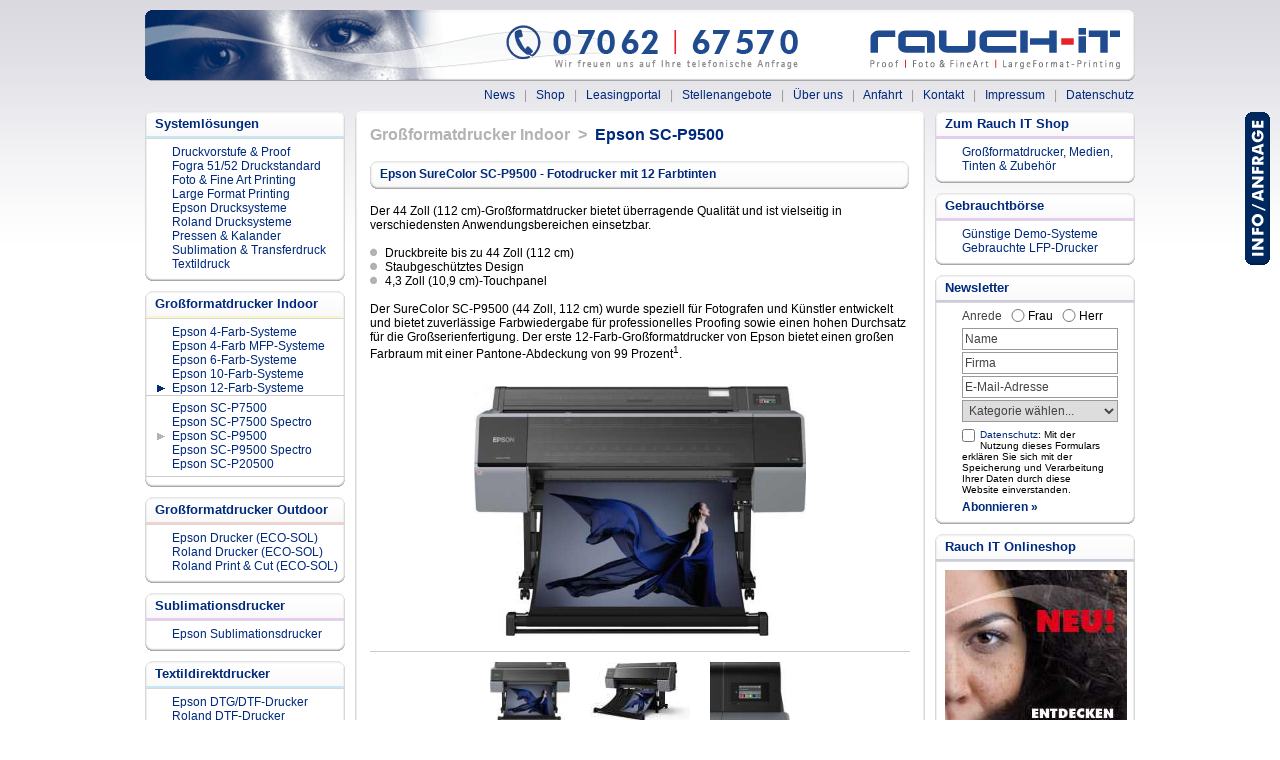

--- FILE ---
content_type: text/html; charset=iso-8859-1
request_url: https://www.rauch-it.de/epson_surecolor_sc-p9500-std.htm
body_size: 13783
content:
<!DOCTYPE html PUBLIC "-//W3C//DTD XHTML 1.0 Strict//EN" "http://www.w3.org/TR/xhtml1/DTD/xhtml1-strict.dtd">
<html>
    <head>

    <meta http-equiv="content-type" content="text/html; charset=iso-8859-1" />
    <meta name="viewport" content="width=device-width, initial-scale=1" id="viewport" />
    <title>Epson SureColor SC-P9500 von Rauch IT</title>
    <link rel="stylesheet" type="text/css" href="_standard_mob.css" />
    <meta name="description" content="Epson SureColor SC-P9500 - Fotodrucker und Proofer. Beratung, Verkauf, Demo: 07062 67570." />
    <meta name="keywords"    content="Grossformatdrucker, Epson Großformatdrucker Indoor, Fotodrucker, Posterdrucker, Epson, 44 Zoll, Epson SureColor SC-P9500 STD, Epson SureColor SC-P9500, Epson SC-P9500 STD, Epson SC-P9500, Epson SCP9500 STD, Epson SCP9500, Epson SureColor P9500, Druckvorstufenbetriebe, professionelle Fotostudios, Werbeagenturen, Marketing, Industrie, Druckdienstleister, Fotodrucker, Fine Art Printer, Proofer, 12 Farben" />
    <meta name="page-topic"  content="Branche Produkt, Dienstleistung" />
    <meta name="page-type"   content="Produktinfo" />
    <meta name="language"    content="de" />
    <meta name="publisher"   content="Rauch IT GmbH & Co. KG" />
    <meta name="copyright"   content="Rauch IT GmbH & Co. KG" />
    <meta name="author"      content="Rauch IT GmbH & Co. KG" />
    <meta name="webdesign"   content="Klaus Schlichter - http://www.klaus-schlichter.info" />
    <meta name="theme-color" content="#ffffff" />
    <meta name="msapplication-TileColor" content="#ffffff" />
    <meta name="msapplication-TileImage" content="/icons/ms-icon-144x144.png" />
    <link rel="apple-touch-icon" sizes="57x57" href="/icons/apple-icon-57x57.png" />
    <link rel="apple-touch-icon" sizes="60x60" href="/icons/apple-icon-60x60.png" />
    <link rel="apple-touch-icon" sizes="72x72" href="/icons/apple-icon-72x72.png" />
    <link rel="apple-touch-icon" sizes="76x76" href="/icons/apple-icon-76x76.png" />
    <link rel="apple-touch-icon" sizes="114x114" href="/icons/apple-icon-114x114.png" />
    <link rel="apple-touch-icon" sizes="120x120" href="/icons/apple-icon-120x120.png" />
    <link rel="apple-touch-icon" sizes="144x144" href="/icons/apple-icon-144x144.png" />
    <link rel="apple-touch-icon" sizes="152x152" href="/icons/apple-icon-152x152.png" />
    <link rel="apple-touch-icon" sizes="180x180" href="/icons/apple-icon-180x180.png" />
    <link rel="shortcut icon" href="/favicon.ico">
    <link rel="icon" type="image/png" href="/favicon.png" sizes="32x32">
    <link rel="icon" type="image/png" href="/icons/favicon-96x96.png" sizes="96x96" />
    <link rel="icon" type="image/png" href="/icons/android-icon-192x192.png" sizes="192x192" />
<script>
  // Define dataLayer and the gtag function.
  window.dataLayer = window.dataLayer || [];
  function gtag(){dataLayer.push(arguments);}

  // Set default consent to 'denied' as a placeholder
  // Determine actual values based on your own requirements
  gtag('consent', 'default', {
    'ad_storage': 'denied',
    'ad_user_data': 'denied',
    'ad_personalization': 'denied',
    'analytics_storage': 'denied'
  });
</script>
<!-- Google Tag Manager -->
<script type="text/plain" data-cookietype="stats">(function(w,d,s,l,i){w[l]=w[l]||[];w[l].push({'gtm.start':new Date().getTime(),event:'gtm.js'});var f=d.getElementsByTagName(s)[0],j=d.createElement(s),dl=l!='dataLayer'?'&l='+l:'';j.async=true;j.src='https://www.googletagmanager.com/gtm.js?id='+i+dl;f.parentNode.insertBefore(j,f);})(window,document,'script','dataLayer','GTM-5SQFKLW');</script>
<script type="text/plain" data-cookietype="stats">
  gtag('consent', 'update', {
    'analytics_storage': 'granted'
  });
</script>
<script type="text/plain" data-cookietype="stats_off">
  gtag('consent', 'update', {
    'analytics_storage': 'denied'
  });
</script>
<!-- End Google Tag Manager -->

<script type="text/javascript">
  var isMobile = false; //initiate as false
  if(/(android|bb\d+|meego).+mobile|avantgo|bada\/|blackberry|blazer|compal|elaine|fennec|hiptop|iemobile|ip(hone|od)|ipad|iris|kindle|Android|Silk|lge |maemo|midp|mmp|netfront|opera m(ob|in)i|palm( os)?|phone|p(ixi|re)\/|plucker|pocket|psp|series(4|6)0|symbian|treo|up\.(browser|link)|vodafone|wap|windows (ce|phone)|xda|xiino/i.test(navigator.userAgent)
  || /1207|6310|6590|3gso|4thp|50[1-6]i|770s|802s|a wa|abac|ac(er|oo|s\-)|ai(ko|rn)|al(av|ca|co)|amoi|an(ex|ny|yw)|aptu|ar(ch|go)|as(te|us)|attw|au(di|\-m|r |s )|avan|be(ck|ll|nq)|bi(lb|rd)|bl(ac|az)|br(e|v)w|bumb|bw\-(n|u)|c55\/|capi|ccwa|cdm\-|cell|chtm|cldc|cmd\-|co(mp|nd)|craw|da(it|ll|ng)|dbte|dc\-s|devi|dica|dmob|do(c|p)o|ds(12|\-d)|el(49|ai)|em(l2|ul)|er(ic|k0)|esl8|ez([4-7]0|os|wa|ze)|fetc|fly(\-|_)|g1 u|g560|gene|gf\-5|g\-mo|go(\.w|od)|gr(ad|un)|haie|hcit|hd\-(m|p|t)|hei\-|hi(pt|ta)|hp( i|ip)|hs\-c|ht(c(\-| |_|a|g|p|s|t)|tp)|hu(aw|tc)|i\-(20|go|ma)|i230|iac( |\-|\/)|ibro|idea|ig01|ikom|im1k|inno|ipaq|iris|ja(t|v)a|jbro|jemu|jigs|kddi|keji|kgt( |\/)|klon|kpt |kwc\-|kyo(c|k)|le(no|xi)|lg( g|\/(k|l|u)|50|54|\-[a-w])|libw|lynx|m1\-w|m3ga|m50\/|ma(te|ui|xo)|mc(01|21|ca)|m\-cr|me(rc|ri)|mi(o8|oa|ts)|mmef|mo(01|02|bi|de|do|t(\-| |o|v)|zz)|mt(50|p1|v )|mwbp|mywa|n10[0-2]|n20[2-3]|n30(0|2)|n50(0|2|5)|n7(0(0|1)|10)|ne((c|m)\-|on|tf|wf|wg|wt)|nok(6|i)|nzph|o2im|op(ti|wv)|oran|owg1|p800|pan(a|d|t)|pdxg|pg(13|\-([1-8]|c))|phil|pire|pl(ay|uc)|pn\-2|po(ck|rt|se)|prox|psio|pt\-g|qa\-a|qc(07|12|21|32|60|\-[2-7]|i\-)|qtek|r380|r600|raks|rim9|ro(ve|zo)|s55\/|sa(ge|ma|mm|ms|ny|va)|sc(01|h\-|oo|p\-)|sdk\/|se(c(\-|0|1)|47|mc|nd|ri)|sgh\-|shar|sie(\-|m)|sk\-0|sl(45|id)|sm(al|ar|b3|it|t5)|so(ft|ny)|sp(01|h\-|v\-|v )|sy(01|mb)|t2(18|50)|t6(00|10|18)|ta(gt|lk)|tcl\-|tdg\-|tel(i|m)|tim\-|t\-mo|to(pl|sh)|ts(70|m\-|m3|m5)|tx\-9|up(\.b|g1|si)|utst|v400|v750|veri|vi(rg|te)|vk(40|5[0-3]|\-v)|vm40|voda|vulc|vx(52|53|60|61|70|80|81|83|85|98)|w3c(\-| )|webc|whit|wi(g |nc|nw)|wmlb|wonu|x700|yas\-|your|zeto|zte\-/i.test(navigator.userAgent.substr(0,4))) isMobile = true
  if(isMobile) {
    document.getElementsByTagName("html")[0].setAttribute("id", "mobile");
    document.getElementById("viewport").content = "target-densitydpi=device-dpi, width=600";
  }
</script>
    </head>
    <body scroll="auto" id="body">
<!-- Google Tag Manager (noscript) -->
<!-- noscript><iframe src="https://www.googletagmanager.com/ns.html?id=GTM-5SQFKLW" height="0" width="0" style="display:none;visibility:hidden"></iframe></noscript -->
<!-- End Google Tag Manager (noscript) -->
        <div id="feedback"><a href="/kontakt.htm">Feedback</a></div>
        <div id="header">
            <div id="logo">
                <a href="https://www.rauch-it.de/"><img src="images/rauch_logo.gif" width="140" height="41" border="0" alt="Rauch IT GmbH & Co. KG" title="Lösungen für Colormanagement, Large Format Printing (LFP) und Inkjet" /></a>
            </div>
            <div id="menubar">
                <div class="space"></div>
<a href="news.htm">News</a> &nbsp;&nbsp;|&nbsp;&nbsp;
<a href="http://shop.rauch-it.de">Shop</a> &nbsp;&nbsp;|&nbsp;&nbsp;
<a href="http://www.lfp-leasingportal.de">Leasingportal</a> &nbsp;&nbsp;|&nbsp;&nbsp;
<a href="stellenangebote.htm">Stellenangebote</a> &nbsp;&nbsp;|&nbsp;&nbsp;
<a href="ueber_uns.htm">Über uns</a> &nbsp;&nbsp;|&nbsp;&nbsp;
<a href="anfahrt.htm">Anfahrt</a> &nbsp;&nbsp;|&nbsp;&nbsp;
<a href="kontakt.htm">Kontakt</a> &nbsp;&nbsp;|&nbsp;&nbsp;
<a href="impressum.htm">Impressum</a> &nbsp;&nbsp;|&nbsp;&nbsp;
<a href="datenschutz.htm">Datenschutz</a>

            </div>
        </div>
        <div id="bottom">
            <div id="menu">

                  <div class='top'><div class='title'>Systemlösungen</div></div>
                  <div class='line' style='background-color:#C8E7F5'></div>
                  <div class='paper'><a href="proof.htm">Druckvorstufe &amp; Proof</a><br /><a href="fogra-51-52.htm">Fogra 51/52  Druckstandard</a><br /><a href="foto_fineart.htm">Foto &amp; Fine Art Printing</a><br /><a href="werbeagenturen.htm">Large Format Printing</a><br /><a href="epson-uebersicht.htm">Epson Drucksysteme</a><br /><a href="roland-uebersicht.htm">Roland Drucksysteme</a><br /><a href="pressen-und-kalander.htm">Pressen &amp; Kalander</a><br /><a href="sublimation-und-transferdrucksysteme.htm">Sublimation &amp; Transferdruck</a><br /><a href="textildruck.htm">Textildruck</a><br /></div>
                  <div class="bottom"></div>
                  <div class='top'><div class='title'>Großformatdrucker Indoor</div></div>
                  <div class='line' style='background-color:#F9F7C9'></div>
                  <div class='paper'><a href="epson_4-farb-systeme.htm">Epson 4-Farb-Systeme </a><br /><div class="sub"><a href="epsonsurecolorsct2100.htm">Epson SC-T2100</a><br /><a href="epsonsurecolorsct3100.htm">Epson SC-T3100</a><br /><a href="epsonsurecolorsct3100x.htm">Epson SC-T3100x</a><br /><a href="epsonsurecolorsct3400.htm">Epson SC-T3400</a><br /><a href="epsonsurecolorsct3405.htm">Epson SC-T3405</a><br /><a href="epsonsurecolorsct5100.htm">Epson SC-T5100</a><br /><a href="epsonsurecolorsct5400.htm">Epson SC-T5400</a><br /><a href="epsonsurecolorsct5405.htm">Epson SC-T5405</a><br /></div><a href="epson_4-farb_mfp-systeme.htm">Epson 4-Farb MFP-Systeme </a><br /><div class="sub"><a href="epsonsurecolorsct3100mmfp.htm">Epson SC-T3100M-MFP</a><br /><a href="epsonsurecolorsct5100m.htm">Epson SC-T5100M</a><br /><a href="epsonsurecolorsct5400m.htm">Epson SC-T5400M</a><br /></div><a href="epson_6-farb-systeme.htm">Epson 6-Farb-Systeme </a><br /><div class="sub"><a href="epsonsurecolorsct3700d.htm">Epson SC-T3700D</a><br /><a href="epsonsurecolorsct3700de.htm">Epson SC-T3700DE</a><br /><a href="epsonsurecolorsct3700e.htm">Epson SC-T3700E</a><br /><a href="epsonsurecolorsct5700d.htm">Epson SC-T5700D</a><br /><a href="epsonsurecolorsct5700dm.htm">Epson SC-T5700DM</a><br /><a href="epsonsurecolorscp6500d.htm">Epson SC-P6500D</a><br /><a href="epsonsurecolorscp6500de.htm">Epson SC-P6500DE</a><br /><a href="epsonsurecolorscp6500e.htm">Epson SC-P6500E</a><br /><a href="epsonsurecolorsct7700d.htm">Epson SC-T7700D</a><br /><a href="epsonsurecolorsct7700dl.htm">Epson SC-T7700DL</a><br /><a href="epsonsurecolorsct7700dm.htm">Epson SC-T7700DM</a><br /><a href="epsonsurecolorscp8500d.htm">Epson SC-P8500D</a><br /><a href="epsonsurecolorscp8500dl.htm">Epson SC-P8500DL</a><br /><a href="epsonsurecolorscp8500dm.htm">Epson SC-P8500DM</a><br /></div><a href="epson_10-farb-systeme.htm">Epson 10-Farb-Systeme </a><br /><div class="sub"><a href="epson_surecolor_sc-p5000-std-spectro.htm">Epson SC-P5000 Spectro</a><br /><a href="epson_surecolor_sc-p5000-violet-spectro.htm">Epson SC-P5000V Spectro</a><br /><a href="epson_surecolor_sc-p5300.htm">Epson SC-P5300</a><br /><a href="epson_surecolor_sc-p7300-std.htm">Epson SC-P7300</a><br /><a href="epson_surecolor_sc-p7300-std-spectro.htm">Epson SC-P7300 Spectro</a><br /><a href="epson_surecolor_sc-p9300-std.htm">Epson SC-P9300</a><br /><a href="epson_surecolor_sc-p9300-std-spectro.htm">Epson SC-P9300 Spectro</a><br /></div><a href="epson_12-farb-systeme.htm" class="marked">Epson 12-Farb-Systeme </a><br /><div class="sub"><a href="epson_surecolor_sc-p7500-std.htm">Epson SC-P7500</a><br /><a href="epson_surecolor_sc-p7500-std-spectro.htm">Epson SC-P7500 Spectro</a><br /><a href="epson_surecolor_sc-p9500-std.htm" class="marked2">Epson SC-P9500</a><br /><a href="epson_surecolor_sc-p9500-std-spectro.htm">Epson SC-P9500 Spectro</a><br /><a href="epson_surecolor_sc-p20500.htm">Epson SC-P20500</a><br /></div></div>
                  <div class="bottom"></div>
                  <div class='top'><div class='title'>Großformatdrucker Outdoor</div></div>
                  <div class='line' style='background-color:#F4D2CC'></div>
                  <div class='paper'><a href="epson_eco-solvent-drucker.htm">Epson Drucker (ECO-SOL) </a><br /><div class="sub"><a href="epson_surecolor_sc-s7100.htm">Epson SC-S7100</a><br /><a href="epson_surecolor_sc-s8100.htm">Epson SC-S8100</a><br /><a href="epson_surecolor_sc-s9100.htm">Epson SC-S9100</a><br /></div><a href="roland-drucker-mit-eco-solvent.htm">Roland Drucker (ECO-SOL) </a><br /><div class="sub"><a href="roland-truevis-xp-640.htm">Roland TrueVIS XP-640</a><br /></div><a href="roland-drucker-cutter-mit-eco-solvent.htm">Roland Print &amp; Cut (ECO-SOL) </a><br /><div class="sub"><a href="roland-truevis-sg3-540.htm">Roland TrueVIS SG3-540</a><br /><a href="roland-truevis-vg3-540.htm">Roland TrueVIS VG3-540</a><br /><a href="roland-truevis-vg3-640.htm">Roland TrueVIS VG3-640</a><br /><a href="roland-truevis-xg-640.htm">Roland TrueVIS XG-640</a><br /><a href="roland-versastudio-bn2-20.htm">Roland VersaSTUDIO BN2-20</a><br /><a href="roland-versastudio-bn2-20a.htm">Roland VersaSTUDIO BN2-20A</a><br /><a href="roland-versastudio-bn2-30.htm">Roland VersaSTUDIO BN2-30</a><br /></div></div>
                  <div class="bottom"></div>
                  <div class='top'><div class='title'>Sublimationsdrucker</div></div>
                  <div class='line' style='background-color:#E7CBF5'></div>
                  <div class='paper'><a href="epson_transfer-thermosublimationsdruck.htm">Epson Sublimationsdrucker </a><br /><div class="sub"><a href="epson_surecolor_sc-f500.htm">Epson SureColor SC-F500</a><br /><a href="epson_surecolor_sc-f6400.htm">Epson SureColor SC-F6400</a><br /><a href="epson_surecolor_sc-f6400h.htm">Epson SureColor SC-F6400H</a><br /><a href="epson_surecolor_sc-f7200-nk.htm">Epson SureColor SC-F7200nK</a><br /><a href="epson_surecolor_sc-f7200-hdk.htm">Epson SureColor SC-F7200hdK</a><br /><a href="epson_surecolor_sc-f9500.htm">Epson SureColor SC-F9500</a><br /><a href="epson_surecolor_sc-f9500h.htm">Epson SureColor SC-F9500H</a><br /><a href="epson_surecolor_sc-f10000.htm">Epson SureColor SC-F10000</a><br /><a href="epson_surecolor_sc-f10000h.htm">Epson SureColor SC-F10000H</a><br /></div></div>
                  <div class="bottom"></div>
                  <div class='top'><div class='title'>Textildirektdrucker</div></div>
                  <div class='line' style='background-color:#C8E7F5'></div>
                  <div class='paper'><a href="epson_dtg-dtf-drucker.htm">Epson DTG/DTF-Drucker </a><br /><div class="sub"><a href="epson_surecolor_sc-f1000.htm">Epson SureColor SC-F1000</a><br /><a href="epson_surecolor_sc-f2200.htm">Epson SureColor SC-F2200</a><br /><a href="epson_surecolor_sc-f3000.htm">Epson SureColor SC-F3000</a><br /><a href="epson_surecolor_sc-g6000.htm">Epson SureColor SC-G6000</a><br /></div><a href="roland-dtf-drucker.htm">Roland DTF-Drucker </a><br /><div class="sub"><a href="roland-by-20.htm">Roland BY-20</a><br /><a href="roland-ty-300.htm">Roland TY-300/i</a><br /></div><a href="textildirektdrucker-zubehoer.htm">Zubehör </a><br /><div class="sub"><a href="dtf-powder-unit-pu-600-bw.htm">DTF Powder Unit PU-600-BW</a><br /><a href="dtf-powder-unit-pu-800-bw.htm">DTF Powder Unit PU-800-BW</a><br /><a href="dtf-gelierofen-mit-heizplatte.htm">DTF Gelierofen mit Heizplatte</a><br /></div></div>
                  <div class="bottom"></div>
                  <div class='top'><div class='title'>UV-Drucker</div></div>
                  <div class='line' style='background-color:#C8E6DC'></div>
                  <div class='paper'><a href="epson_uv-flachbett-led-drucker.htm">Epson UV-Drucker </a><br /><div class="sub"><a href="epson_surecolor_sc-v1000.htm">Epson SureColor SC-V1000</a><br /><a href="epson_surecolor_sc-v7000.htm">Epson SureColor SC-V7000</a><br /></div><a href="roland_uv-flachbett-drucker.htm">Roland UV-Drucker </a><br /><div class="sub"><a href="roland_versaobject_co-300i-f2.htm">VersaOBJECT CO-300i-F2</a><br /><a href="roland_versaobject_co-300i-f2a.htm">VersaOBJECT CO-300i-F2A</a><br /><a href="roland_versaobject_co-640i-f2.htm">VersaOBJECT CO-640i-F2</a><br /><a href="roland_versaobject_co-640i-f3.htm">VersaOBJECT CO-640i-F3</a><br /><a href="roland_versaobject_co-640i-f4.htm">VersaOBJECT CO-640i-F4</a><br /><a href="roland_versaobject_mo-180.htm">VersaOBJECT MO-180</a><br /><a href="roland_versaobject_mo-240.htm">VersaOBJECT MO-240</a><br /></div></div>
                  <div class="bottom"></div>
                  <div class='top'><div class='title'>Schneideplotter</div></div>
                  <div class='line' style='background-color:#F9F7C9'></div>
                  <div class='paper'><a href="summa.htm">Summa </a><br /><div class="sub"><a href="summa-one-serie.htm">Summa One Serie</a><br /><a href="summa-sclass-d-serie.htm">Summa S Class D-Serie</a><br /><a href="summa-sclass-t-serie.htm">Summa S Class T-Serie</a><br /></div></div>
                  <div class="bottom"></div>
                  <div class='top'><div class='title'>Pressen und Kalander</div></div>
                  <div class='line' style='background-color:#F4D2CC'></div>
                  <div class='paper'><a href="lotus_pressen.htm">Lotus</a><br /><a href="monti-antonio_pressen_kalander.htm">Monti Antonio </a><br /><div class="sub"><a href="monti-antonio_pressen.htm">Monti Pressen </a><br /><a href="monti-antonio_presse_mod-108.htm">Monti Mod 108</a><br /><a href="monti-antonio_presse_mod-803.htm">Monti Mod 803</a><br /><a href="monti-antonio_presse_mod-802.htm">Monti Mod 802</a><br /><a href="monti-antonio_presse_mod-90_150x100.htm">Monti Mod 90 150x100</a><br /><a href="monti-antonio_presse_mod-90_180x130.htm">Monti Mod 90 180x130</a><br /><a href="monti-antonio_presse_mod-200.htm">Monti Mod 200</a><br /><a href="monti-antonio_kalander.htm">Monti Kalander </a><br /><a href="monti-antonio_kalander_mod-76.htm">Monti Mod 76</a><br /><a href="monti-antonio_kalander_mod-70.htm">Monti Mod 70</a><br /><a href="monti-antonio_kalander_mod-75cfe-2000.htm">Monti Mod 75CFE-2000</a><br /><a href="monti-antonio_kalander_mod-72.htm">Monti Mod 72</a><br /><a href="monti-antonio_kalander_mod-901.htm">Monti Mod 901</a><br /><a href="monti-antonio_universal-kalander.htm">Monti Universal Kalander </a><br /><a href="monti-antonio_kalander_mod-120t.htm">Monti Mod 120T</a><br /><a href="monti-antonio_kalander_mod-180t.htm">Monti Mod 180T</a><br /><a href="monti-antonio_kalander_mod-75t-2000.htm">Monti Mod 75T-2000</a><br /><a href="monti-antonio_kalander_mod-852-2000.htm">Monti Mod 852-2000</a><br /><a href="monti-antonio_kalander_mod-853-2000.htm">Monti Mod 853-2000</a><br /><a href="monti-antonio_kalander_mod-855.htm">Monti Mod 855</a><br /></div><a href="transmatic_pressen_kalander.htm">Transmatic </a><br /><div class="sub"><a href="transmatic_pressen.htm">TM Pressen </a><br /><a href="transmatic_presse_tm-120_tm-150.htm">Transmatic TM 120/150</a><br /><a href="transmatic_presse_tm-140_tm-200_tm-430.htm">Transmatic TM 140/200/430</a><br /><a href="transmatic_presse_tm-162_tm-354.htm">Transmatic TM 162/354</a><br /><a href="transmatic_presse_tmcr-500_tmcr-600.htm">Transmatic TMCR 500/600</a><br /><a href="transmatic_kalander.htm">TM Kalander </a><br /><a href="transmatic_kalander_7416.htm">Transmatic 7416</a><br /><a href="transmatic_kalander_7240.htm">Transmatic 7240</a><br /><a href="transmatic_kalander_7360.htm">Transmatic 7360</a><br /><a href="transmatic_kalander_gfo-467.htm">Transmatic GFO 467</a><br /><a href="transmatic_kalander_gfo-476.htm">Transmatic GFO 476</a><br /><a href="transmatic_kalander_gfo-6126.htm">Transmatic GFO 6126</a><br /><a href="transmatic_universal-kalander.htm">TM Universal Kalander </a><br /><a href="transmatic_kalander_7240-sport.htm">Transmatic 7240 Sport</a><br /><a href="transmatic_kalander_7250-sport.htm">Transmatic 7250 Sport</a><br /><a href="transmatic_kalander_7360-sport.htm">Transmatic 7360 Sport</a><br /><a href="transmatic_kalander_7460-sport.htm">Transmatic 7460 Sport</a><br /><a href="transmatic_kalander_6540-sport.htm">Transmatic 6540 Sport</a><br /><a href="transmatic_kalander_6560-sport.htm">Transmatic 6560 Sport</a><br /></div></div>
                  <div class="bottom"></div>
                  <div class='top'><div class='title'>Vorbehandlungssysteme</div></div>
                  <div class='line' style='background-color:#E7CBF5'></div>
                  <div class='paper'><a href="pretreatmaker-iv.htm">PRETREATmaker IV</a><br /><a href="pretreater-pro.htm">PreTreater Pro</a><br /></div>
                  <div class="bottom"></div>
                  <div class='top'><div class='title'>Laminatoren</div></div>
                  <div class='line' style='background-color:#C8E7F5'></div>
                  <div class='paper'><a href="emblem-laminatoren.htm">Emblem </a><br /><div class="sub"><a href="emblem-easylam-expert-80c.htm">Easylam Expert 80c</a><br /><a href="emblem-easylam-140c.htm">Easylam 140c</a><br /><a href="emblem-easylam-160c.htm">Easylam 160c</a><br /><a href="emblem-easylam-160tc.htm">Easylam 160tc</a><br /><a href="emblem-easylam-160tw.htm">Easylam 160tw</a><br /></div></div>
                  <div class="bottom"></div>
                  <div class='top'><div class='title'>Software &amp; RIPs</div></div>
                  <div class='line' style='background-color:#F9F7C9'></div>
                  <div class='paper'><a href="caldera.htm">Caldera </a><br /><div class="sub"><a href="caldera_version11.htm">Caldera Version 11</a><br /><a href="caldera_copyrip.htm">Caldera CopyRIP</a><br /><a href="caldera_visualrip.htm">Caldera VisualRIP+</a><br /><a href="caldera_grandrip.htm">Caldera GrandRIP+</a><br /><a href="caldera_textilepro.htm">Caldera TextilePro</a><br /></div><a href="colorgate.htm">Colorgate</a><br /><a href="efi.htm">EFI </a><br /><div class="sub"><a href="efi-fiery-xf-7.htm">EFI Fiery XF 7</a><br /><a href="efi-fiery-prep-it.htm">EFI Fiery Prep-it</a><br /><a href="efi-fiery-jobflow.htm">EFI Fiery JobFlow</a><br /></div><a href="gmg.htm">GMG</a><br /><a href="ergosoft.htm">ErgoSoft</a><br /><a href="mirage.htm">Mirage</a><br /></div>
                  <div class="bottom"></div>
                  <div class='top'><div class='title'>Colormanagement</div></div>
                  <div class='line' style='background-color:#F4D2CC'></div>
                  <div class='paper'><a href="x-rite.htm">X-Rite</a><br /><a href="messtechnik.htm">Messtechnik</a><br /><a href="just-normlicht.htm">Just Normlicht</a><br /></div>
                  <div class="bottom"></div>
                  <div class='top'><div class='title'>Medien &amp; Tinten</div></div>
                  <div class='line' style='background-color:#E7CBF5'></div>
                  <div class='paper'><a href="lfp-medien.htm">Papiere, Folien, Gewebe</a><br /><a href="transjet-sublimationspapiere.htm">TRANSJET Sublimation</a><br /><a href="beaver-sublimationspapiere.htm">TexPrint Sublimation</a><br /><a href="tinten.htm">Tinten</a><br /><a href="weiterverarbeitung.htm">Weiterverarbeitung</a><br /></div>
                  <div class="bottom"></div>
                  <div class='top'><div class='title'>Service</div></div>
                  <div class='line' style='background-color:#F9F7C9'></div>
                  <div class='paper'><a href="lfp-leasingportal.htm">Leasing &amp; Mietkauf</a><br /><a href="lieferung-und-versand.htm">Lieferung &amp; Versand</a><br /><a href="technischer-service.htm">Technischer Service</a><br /><a href="colormanagement-service.htm">Colormanagement Service</a><br /><a href="lfp-medienberatung.htm">Beratung Papiere &amp; Folien</a><br /><a href="fernwartung_und_fernschulung.htm">Fernwartung &amp; Fernschulung</a><br /><a href="hotlines.htm">Hersteller Hotlines</a><br /><a href="#coco">Cookie-Einstellungen</a><br /></div><div class="bottom"></div>            </div>
            <div id="content">
                <div id="paper">


	            <h1 class="topic">Großformatdrucker Indoor &nbsp;> &nbsp;</h1><h1 class="area">Epson SC-P9500</h1><br/>
	            <div class="space"></div>
                <div class="widetop">
                    <h2>Epson SureColor SC-P9500 - Fotodrucker mit 12 Farbtinten</h2>
                </div>
Der 44&nbsp;Zoll (112&nbsp;cm)-Großformatdrucker   bietet überragende Qualität und ist vielseitig in verschiedensten   Anwendungsbereichen einsetzbar.<br /><br /><ul><li>Druckbreite bis zu 44&nbsp;Zoll (112&nbsp;cm)</li><li>Staubgeschütztes Design</li><li>4,3&nbsp;Zoll (10,9 cm)-Touchpanel</li></ul><br />Der   SureColor SC-P9500 (44&nbsp;Zoll, 112&nbsp;cm) wurde speziell für Fotografen und   Künstler entwickelt und bietet zuverlässige Farbwiedergabe für   professionelles Proofing sowie einen hohen Durchsatz für die   Großserienfertigung. Der erste 12-Farb-Großformatdrucker von Epson   bietet einen großen Farbraum mit einer Pantone-Abdeckung von 99&nbsp;Prozent<sup>1</sup>.  
<div id="reitertop"><div class="big"><img src="https://www.rauch-it.de/mayoco/project/media/epson_sc-p9500_1.500.jpg" border="0" alt="Epson SC-P9500" /></div><div class="stripe"><img src="https://www.rauch-it.de/mayoco/project/media/epson_sc-p9500_1.100.jpg" border="0" alt="Epson SC-P9500" /><img src="https://www.rauch-it.de/mayoco/project/media/epson_sc-p9500_2.100.jpg" border="0" alt="Epson SC-P9500" /><img src="https://www.rauch-it.de/mayoco/project/media/epson_sc-p9500_3.100.jpg" border="0" alt="Epson SC-P9500" /></div></div>
<div id="reiter0" class="reitertxt">
                <div class="widetop">
                    <h2>Beschreibung</h2>
                </div>
<p><strong>Hohe Qualität dank 12 Farben-Tintensatz</strong><br />Der   UltraChrome Pro12-Tintensatz mit K3-Technologie umfasst auch Orange,   Grün und Violett und sorgt so für eindrucksvolle Farbgenauigkeit. Der   Drucker schaltet automatisch zwischen Photo Black und Matte Black, ohne   eine Spülung des Tintensystems. Der SC-P9500 ist perfekt für   professionelle Fotografie und Kunst geeignet sowie für alle, die nach   höchster Druckqualität verlangen, um auch die anspruchsvollsten Käufer   ihrer Kunstwerke zufriedenzustellen.<br /><br /><strong>Für höchste Produktivität konzipiert</strong><br />Der   SC-P9500 (44&nbsp;Zoll) vereint dank seines &#956;TFP12-Druckkopfs mit einer   Auflösung von 300&nbsp;dpi und 12 Kanälen hohe Produktionsgeschwindigkeiten   mit Qualität. Der Staubschutz und die großvolumigen Tintentanks sorgen   für zuverlässiges und kontinuierliches Drucken.<br /><br /><strong>Höchste Präzision</strong><br />Dank   Epson Technologien für die Farbbestimmung, -überprüfung und -korrektur   arbeiten Verpackungs- und Kontraktproofer jetzt noch effizienter und   zuverlässiger.<br /><br /><strong>Einfache und intuitive Bedienung</strong><br />Sie   profitieren von dem intuitiven, benutzerfreundlichen 4,3&nbsp;Zoll   (10,9&nbsp;cm)-LCD-Touchpanel, einer großen Druckstatusanzeige, die den   Status des Druckauftrags auch aus der Ferne leicht erkennbar macht,   sowie einem beleuchteten Papierweg, um den Druckvorgang zu überwachen.   Epson bietet die Komplettlösung aus Drucker, Tinte, Substraten, Software   und Support an, damit alle Komponenten perfekt aufeinander abgestimmt   sind.</p><b>Zusammenfassung Epson SureColor SC-P9500:<br /><br /></b><ul><li><strong>Hohe Druckqualität mit 44&nbsp;Zoll(112&nbsp;cm) Breite</strong><br />Epson UltraChrome Pro12-Tintensatz mit K3-Technologie</li><li><strong>Hohe Produktivität</strong><br />Beeindruckende Produktionsgeschwindigkeit</li><li><strong>Zuverlässigkeit</strong><br />Automatische Düsenprüfung (Nozzle Verification Technology) und Staubschutz</li><li><strong>Einfache Bedienung</strong><br />LCD-Anzeige mit 4,3 Zoll (10,9 cm)-Touchpanel und benutzerfreundlicher Oberfläche</li><li><strong>Farbgenauigkeit</strong><br />Großer Farbraum mit Pantone-Abdeckung von 99&nbsp;Prozent<sup>1</sup>.</li></ul>  
</div><div id="reiter1" class="reitertxt">
                <div class="widetop">
                    <h2>Technische Daten</h2>
                </div>
<table><tbody><tr><td>Technik</td><td></td></tr><tr><td>Druckmethode</td><td>PrecisionCore™ Micro TFP printhead</td></tr><tr><td>Tintentechnologie</td><td>Ultrachrome® Pro12</td></tr><tr><td>Druck</td><td></td></tr><tr><td>Farben</td><td>Photo Black, Matte Black, Cyan, Light Cyan, Gelb, Vivid Magenta, Vivid Light Magenta, Violet, Orange, Green, Grau, Hellgrau</td></tr><tr><td>Tintenpatronen-Kapazität</td><td>700 ml</td></tr><tr><td>Minimale Tröpfchengröße</td><td>3,5 pl,&nbsp; Mit Variable-sized Droplet-Technologie</td></tr><tr><td>Düsenkonfiguration</td><td>800 Düsen Schwarz,&nbsp; 800 Düsen pro Farbe</td></tr><tr><td>Druckauflösung</td><td>1.200 x 2.400 dpi</td></tr><tr><td>Papierspezifikationen</td><td></td></tr><tr><td>Papierformate</td><td>DIN A1, DIN A2, A2+, A2++, DIN A3+, A3++, DIN A3, DIN A4, 17 " (43,2 cm), 24 " (61,0 cm), DIN B2, DIN B3, DIN B4, DIN A0, DIN B1, 36 " (91.4 cm), 44 " (111,8 cm)</td></tr><tr><td>Passende Papierstärke</td><td>0,08 mm -&nbsp; 1,5 mm</td></tr><tr><td>Randlos Drucken an</td><td>254 mm, 300 mm, 329 mm, 406 mm, 432 mm, 515 mm, 594 mm, 610 mm, 728 mm, 841 mm, 914 mm, 1030 mm, 1118 mm, 508 mm (20")</td></tr><tr><td>Allgemeines</td><td></td></tr><tr><td>Energieverbrauch</td><td>110 W,&nbsp; 32 W (im Sparmodus),&nbsp; 3,4 W (im Standby),&nbsp; 0,3 W (ausgeschaltet)</td></tr><tr><td>Betriebsspannung</td><td>AC 100 V -&nbsp; 240 V, 50 Hz -&nbsp; 60 Hz</td></tr><tr><td>Abmessungen</td><td>1.909&#8206; x 667 x 1.218 mm (Breite x Tiefe x Höhe)</td></tr><tr><td>Gewicht</td><td>153,8 kg</td></tr><tr><td>Schallleistung</td><td>Betrieb: 7,5 B (A)</td></tr><tr><td>Geräuschpegel</td><td>Betrieb: 49,5 dB(A)</td></tr><tr><td>Weitere Funktionen</td><td></td></tr><tr><td>Speicher</td><td>Drucker: 2 GB</td></tr><tr><td>Emulationen</td><td>ESC/P-R, Adobe® Postscript 3® (optional)</td></tr><tr><td>Features</td><td>Touchscreen</td></tr><tr><td>Sonstiges</td><td></td></tr><tr><td>Garantie</td><td>12 Monate Vor-Ort-Service</td></tr><tr><td>Anschlüsse</td><td>USB 3.0, Ethernet-Schnittstelle (1000 Base-T/100-Base TX/10-Base-T)</td></tr><tr><td>LCD und Speicherkarten</td><td></td></tr><tr><td>LC-Display</td><td>Typ: Farbe,&nbsp; Touchpad</td></tr></tbody></table>  
</div><div id="reiter2" class="reitertxt">
                <div class="widetop">
                    <h2>Unser Angebot</h2>
                </div>
<img src="" border="0" align="right"/><b>Unser Angebot Epson Sure Color SC-P 9500:</b><br /><br /><br /><br /><br /><b>Kaufen, leasen oder mieten?</b><br />Egal,     ob Sie Ihren neuen   Epson SureColor SCP9500 online kaufen, günstig     leasen oder mittels Mietkauf   finanzieren wollen - bei uns finden Sie     das passende Angebot: Günstige   Preise im Webshop, flexible   Laufzeiten   und attraktive   Mietkauf-/Leasingraten im   LFP-Leasingportal:<br /><br /><div align="center"><a class="button2 shop" href="https://shop.rauch-it.de/suche_artikel,mein_shop,de/117420,Epson-SureColor-SC-P9500-STD?pVariante=117420">Webshop</a><a class="button2 port" href="https://www.lfp-leasingportal.de/catalog/grossformatdrucker//Epson/SC-P9500.html">Leasingportal</a><br /></div><br /><br /><br /><b>Sie möchten Beratung oder ein Angebot?<br /> </b>Dann rufen Sie uns einfach an unter Tel. 07062/67570 oder senden Sie uns Ihre Anfrage (Formular siehe unten).<br /><br /><br /><br /><b>Service-Informationen:</b><br />Zusätzlich       zum Epson SureColor SC-P9500 liefern wir preiswertes Zubehör,     sowie     günstige Original-Tinten und Medien für nahezu jeden Bedarf.   Je     nach   Anforderung liefern wir den Epson Sure Color SCP 9500 mit   Mirage   oder     RIP-Software von EFI, GMG, und Colorgate. Unseren       Installationsservice   sowie Unterstützung beim Colormanagement, der       Medienprofilierung oder   der Workflowoptimierung bieten wir   auf     Wunsch gerne zusätzlich an.<br /><br />Auch   nach dem Kauf   stehen wir     Ihnen als autorisiertes Epson Service Center   mit unseren       ausgebildeten Technikern für Hilfestellungen, Wartungen und         Reparaturen innerhalb und außerhalb der Garantiezeit zur Verfügung. Bei         der Rauch IT GmbH & Co. KG erhalten Sie alles aus einer Hand,     günstige Preise,     Kompetenz und Qualität.
</div>

<!-- center --><a href="kontakt.htm" class="button green respclick">Infos anfordern</a><a href="https://neon.epson-europe.com/de/de/content/open/datasheet.php?id=29733&cc=DE&lc=de" class="button orange" target="_blank">Datenblatt</a><a href="#" class="button red lasttab">Angebot</a>
<script type="text/javascript">var spectab="3";
</script><!-- /center -->
<div><small><i>1. PANTONE ist Eigentum von Pantone LLC. Abdeckung der PANTONE FORMULA   GUIDE Solid Coated-Palette von 99&nbsp;Prozent, basierend auf einem Druck auf   Epson Proofing Paper White Semimatte, gedruckt mit einem Epson   Druckertreiber und Epson Original Tinten in 2.400&nbsp;×&nbsp;1.200&nbsp;dpi. Die   PANTONE-Abdeckung kann je nach Druckbedingungen variieren.</i></small><br /><br />Quelle: www.epson.de. Änderungen/Irrtum vorbehalten.<br />Alle   Angaben auf dieser Seite ohne Gewähr.  </div>
<script>responsecheck=1;</script>                  <div class="responsebox">
                    <form name="responseform" action="" method="post" onsubmit="return respcheck()">
                      <div><input type="hidden" name="mode" value="response" /></div>
                      <div class="formleft"><img src="images/response_bubble.gif" alt="" /></div>
                    <div class="formright responseintro">
<br /><span><b>Sie möchten gerne mehr wissen?</b><br />
Dann einfach kurz ausfüllen und absenden.</span>
                    </div>
                    <div class="blockend"></div>


                      <div class="formleft">Sie wünschen:</div>
                      <div class="formright">
                      <div class="formcbox"><input type="checkbox" name="checkfield[]" value="Produktinformationen" /> Produktinformationen</div>
                      <div class="formcbox"><input type="checkbox" name="checkfield[]" value="Preisinformationen" /> Preisinformationen</div>
                      <div class="formcbox"><input type="checkbox" name="checkfield[]" value="Beratungsgespräch" /> Beratungsgespräch</div>
                      <div class="formcbox"><input type="checkbox" name="checkfield[]" value="Demotermin" /> Demotermin</div>
<input type="checkbox" name="checkfield[]" value="Sonstiges" class="formcbox" /><input type="text" name="sonstiges" value="" class="sonstiges" /> Sonstiges
                      </div>
                      <div class="blockend"></div>


                      <div class="formleft">Firma</div>
                      <div class="formright"><input type="hidden" name="respfield[]" value="Firma:" /><input type="text" name="respfield[]" value="" id="respfirma" onfocus="document.responseform.mode.value='';" /></div>
                      <div class="blockend"></div>
                      <div class="formleft">Vor-/Nachname</div>
                      <div class="formright"><input type="hidden" name="respfield[]" value="Vor-/Nachname:" /><input type="text" name="respfield[]" value="" id="respvornachname" onfocus="document.responseform.mode.value='';" /></div>
                      <div class="blockend"></div>
                      <div class="formleft">Telefon</div>
                      <div class="formright"><input type="hidden" name="respfield[]" value="Telefon:" /><input type="text" name="respfield[]" value="" id="resptelefon" onfocus="document.responseform.mode.value='';" /></div>
                      <div class="blockend"></div>
                      <div class="formleft">E-Mail</div>
                      <div class="formright"><input type="hidden" name="respfield[]" value="E-Mail:" /><input type="text" name="respfield[]" value="" id="respemail" onfocus="document.responseform.mode.value='';" /></div>
                      <div class="blockend"></div>
                      <div class="formleft">Kurznachricht</div>
                      <div class="formright"><input type="hidden" name="respfield[]" value="Kurznachricht:" /><input type="text" name="respfield[]" value="" id="respkurznachricht" onfocus="document.responseform.mode.value='';" /></div>
                      <div class="blockend"></div>

                      <div class="space"></div>
                      <div class="formleft"><a href="datenschutz.htm">Datenschutz</a>:</div>
                      <div class="formright"><input type="checkbox" name="datenschutz" id="datenschutz" value="Datenschutzfreigabe" class="formcbox" /> Mit der Nutzung dieses Formulars erklären Sie sich mit der Speicherung und Verarbeitung Ihrer Daten durch diese Website einverstanden.</div>
                      <div class="blockend"></div>
                      <div class="space"></div>

                      <div class="formright" style="padding-bottom:1px;">
                        <script language="Javascript" type="text/javascript">
                          document.write("<"+"a hr"+"ef=\"javascript:void(0);\" id=\"absenden\" onclick=\"if(respcheck() || responsecheck==0) document.responseform.submit();\">&gt; Absenden<"+"/a>");
                        </script>
                       <noscript>
                          <div><input type="image" src="images/link_absenden.gif" id="absendenNS" style="width:66px;height:13px;border:none;" /></div>
                        </noscript>
                      </div>
                      <div class="blockend"></div>
                    </form>
                  </div>
                </div>
                <img src="images/content_bottom.gif" width="570" height="15" border="0" alt="" />
            </div>
            <div id="menr">
                <div class="top"><a href="http://shop.rauch-it.de" class="title" style="display:block">Zum Rauch IT Shop</a></div>
                <div class="line" style="background-color:#E7CBF5"></div>
                <div class="paper">
                <a href="http://shop.rauch-it.de">Großformatdrucker, Medien,</a><br />
                <a href="http://shop.rauch-it.de">Tinten &amp; Zubehör</a><br />
</div>
                  <div class="bottom"></div>
                  <div class='top'><div class='title'>Gebrauchtbörse</div></div>
                  <div class='line' style='background-color:#E7CBF5'></div>
                  <div class='paper'><a href="demovorfuehrgeraete.htm">Günstige Demo-Systeme</a><br /><a href="plotterflohmarkt.htm">Gebrauchte LFP-Drucker</a><br /></div>
                <div class="bottom"></div>
                <script language="Javascript" type="text/javascript">
                  function checknewsletter() {
                    error="";
                    if (document.newsform.NewsAnrede[0].checked==false && document.newsform.NewsAnrede[1].checked==false)
                      error+="\nAnrede";
                    if (document.newsform.NewsName.value=="" || document.newsform.NewsName.value=="Name")
                      error+="\nName";
                    if (document.newsform.NewsFirma.value=="" || document.newsform.NewsFirma.value=="Firma")
                      error+="\nFirma";
                    if (document.newsform.NewsSend.value=="" || document.newsform.NewsSend.value=="E-Mail-Adresse" || document.newsform.NewsSend.value.search('@') < 1 || document.newsform.NewsSend.value.lastIndexOf('.') <= document.newsform.NewsSend.value.search('@'))
                      error+="\nE-Mail-Adresse";
                    if (document.newsform.NewsKat.selectedIndex == 0)
                      error+="\nKategorie";
                    if (!document.newsform.NewsDS.checked)
                      error+="\nDatenschutz";
                    if (error!="") {
                      alert("Zum Abonnieren unseres Newsletters füllen Sie bitte noch folgene Felder aus:"+error);
                      return false;
                    } else {
                      document.newsform.mode.value="anmelden";
                      return true;
                    }
                  }
                </script>
                <div class="top"><div class="title">Newsletter</div></div>
                <div class="line" style="background-color:#ccccdd"></div>
                <div class="paper"><form id="newsform" name="newsform" action="newsabo.htm" method="post" onsubmit="return checknewsletter();"><input type="hidden" name="mode" value="" />
                <div><span style="margin-left:27px;color:#444;">Anrede &nbsp;</span>
                <input type="radio" name="NewsAnrede" value="Frau" class="formcheck"  />
                <span>Frau &nbsp;</span>
                <input type="radio" name="NewsAnrede" value="Herr" class="formcheck" />
                <span>Herr</span>
                </div>
                <div style="clear:left;">
                <input type="text" name="NewsName" value="Name" onfocus="if(this.value=='Name') this.value='';" onblur="if(this.value=='') this.value='Name';" /><br />
                <input type="text" name="NewsFirma" value="Firma" onfocus="if(this.value=='Firma') this.value='';" onblur="if(this.value=='') this.value='Firma';" /><br />
                <input type="text" name="NewsSend" value="E-Mail-Adresse" onfocus="if(this.value=='E-Mail-Adresse') this.value='';" onblur="if(this.value=='') this.value='E-Mail-Adresse';" /><br />
                <input type="text" name="E-Mail" value="" style="display:none;" />
                <select name="NewsKat" style="width:156px"><option value="">Kategorie wählen...</option>
                  <option>CAD/GIS</option>
                  <option>Copyshop</option>
                  <option>Druckdienstleister</option>
                  <option>Druckvorstufe</option>
                  <option>Foto/Fine Art</option>
                  <option>POS/Handel</option>
                  <option>Werbetechnik</option>
                </select>

                <small style="display:block;margin:5px 27px;"><input type="checkbox" name="NewsDS" value="Datenschutzfreigabe" style="margin: 0 5px 0 0;float:left;border:0;width:13px;height:13px;overflow:hidden;display:block;" /> <a href="datenschutz.htm" style="padding-left:0;">Datenschutz</a>: Mit der Nutzung dieses Formulars erklären Sie sich mit der Speicherung und Verarbeitung Ihrer Daten durch diese Website einverstanden.</small>
                <script language="Javascript" type="text/javascript">
                  document.write('<'+'a hr'+'ef="javascript:void(0);" id="abonnieren" onclick="if(checknewsletter()) document.newsform.submit();"><b>Abonnieren »</b><'+'/'+'a>');
                </script>
                <noscript>
                  <input type="image" src="images/link_abonnieren.gif" id="abonnierenNS" style="width:64px;height:13px;border:none;" />
                </noscript>
              </div></form>
</div>
                <div class="bottom"></div>
                <div class="top"><div class="title">Rauch IT Onlineshop</div></div>
                <div class="line" style="background-color:#ccccdd"></div>
                <div class="paper" align="center"><a href="http://shop.rauch-it.de/" style="margin:0;padding:0;"><img src="https://www.rauch-it.de/mayoco/project/media/rauch_shopbanner.jpg" border="0" style="margin:2px 0 5px 2px;" alt="rauch_shopbanner"/></a><br />
                <span style="color:#444;"><a href="http://shop.rauch-it.de/" style="padding:0;font-weight:bold">Shop besuchen »</a></span></div>
                <div class="bottom"></div>
                <div class="top"><div class="title">Rauch IT Leasingportal</div></div>
                <div class="line" style="background-color:#ccccdd"></div>
                <div class="paper" align="center"><a href="http://www.lfp-leasingportal.de/" style="margin:0;padding:0;"><img src="https://www.rauch-it.de/mayoco/project/media/rauch_lfpbanner.jpg" border="0" style="margin:2px 0 5px 2px;" alt="rauch_lfpbanner"/></a><br />
                <span style="color:#444;"><a href="http://www.lfp-leasingportal.de/" style="padding:0;font-weight:bold">Leasingportal besuchen »</a></span></div>
                <div class="bottom"></div>
                <div class="top"><div class="title">Technischer Service</div></div>
                <div class="line" style="background-color:#ccccdd"></div>
                <div class="paper" align="center"><a href="https://www.rauch-it.de/technischer-service.htm" style="margin:0;padding:0;"><img src="https://www.rauch-it.de/mayoco/project/media/logos-service-center.gif" border="0" style="margin:2px 0 5px 2px;" alt="logos-service-center"/></a><br />
                <span style="color:#444;"><a href="https://www.rauch-it.de/technischer-service.htm" style="padding:0;font-weight:bold">Autorisierter Servicepartner »</a></span>
                </div>
                <div class="bottom"></div>

            </div>
        </div>

<script type="text/javascript" src="js/jquery351.min.js"></script>
<script type="text/javascript" src="js/jquery.rauch.scripts.js"></script>
<!-- Google Code für ein Remarketing-Tag -->
<!--------------------------------------------------
Remarketing-Tags dürfen nicht mit personenbezogenen Daten verknüpft oder auf Seiten platziert werden, die sensiblen Kategorien angehören. Weitere Informationen und Anleitungen zur Einrichtung des Tags erhalten Sie unter: http://google.com/ads/remarketingsetup
--------------------------------------------------->
<script type="text/plain" data-cookietype="marketing">
/* <![CDATA[ */
var google_conversion_id = 1069298790;
var google_custom_params = window.google_tag_params;
var google_remarketing_only = true;
/* ]]> */
</script>
<script type="text/plain" data-cookietype="marketing" src="//www.googleadservices.com/pagead/conversion.js"></script>
<!-- noscript><div style="display:inline;"><img height="1" width="1" style="border-style:none;" alt="" src="//googleads.g.doubleclick.net/pagead/viewthroughconversion/1069298790/?guid=ON&amp;script=0"/></div></noscript -->
<script type="text/javascript">_coco={key:"Y29jb3JhdWNoLWl0LmRlY29jbw=="};$("[href='#coco']").addClass("setcoco");</script>
<script type="text/javascript" src="/coco/coco.min.js" id="cookiebanner"></script>
    <!-- mayoco: manage your content | free cms by klaus schlichter | page parsed in 6118.7 ms --></body>
</html>

--- FILE ---
content_type: text/css; charset=UTF-8
request_url: https://www.rauch-it.de/_standard_mob.css
body_size: 2649
content:
#mobile body{font-size:13px}#mobile #content{left:0}#mobile #menubar{display:none;font-size:.9em}#mobile #menubar,#mobile #header,#mobile #bottom{width:570px}#mobile #gohome{width:570px;height:71px;position:absolute;cursor:pointer;cursor:hand}#mobile #header{background-image:url(images/header_570.gif)}#mobile #menu .top,#mobile #menr .top{background-image:url(images/menu_top280.gif)}#mobile #menu .line,#mobile #menr .line{background-image:url(images/menu_line280.gif)}#mobile #menu .paper,#mobile #menr .paper{background-image:url(images/menu_paper280.png)}#mobile #menu .bottom,#mobile #menr .bottom{background-image:url(images/menu_bottom280.gif)}#mobile #menu,#mobile #menu .top,#mobile #menu .line,#mobile #menu .paper,#mobile #menu .bottom,#mobile #menr,#mobile #menr .top,#mobile #menr .line,#mobile #menr .paper,#mobile #menr .bottom{width:280px}#mobile #respmenu{color:red;cursor:pointer;cursor:hand}#mobile #menu,#mobile #menr{display:none}body{margin:0;padding:0;font-family:Arial,Helvetica,Sans-Serif;font-size:12px;color:#000;background-color:#fff;background-image:url(images/fond.gif);background-repeat:repeat-x;text-align:center}ul{margin:0;padding:0}li{list-style:none;margin:0;padding:0;padding-left:15px;background-image:url(images/list_marked.gif);background-repeat:no-repeat}#header{position:relative;margin:0 auto;margin-top:10px;width:990px;height:91px;background-image:url(images/header_top.gif);background-repeat:no-repeat}#logo{display:none}#menubar{position:absolute;bottom:0;right:1px;width:569px;height:21px;margin:0;padding:0;color:#999;text-align:right}#bottom{position:relative;margin:0 auto;margin-top:10px;width:990px;height:60px}#menu .sub{overflow-x:hidden;white-space:nowrap;padding:5px 0;display:none;border:1px solid #ccc;border-left:0;border-right:0}#reitertop{text-align:center}#paper #reitertop a{border:0}#reitertop .big{vertical-align:middle;height:290px}#reitertop .big img{max-height:250px;max-width:450px;margin:25px 0 15px;vertical-align:middle}#reitertop .stripe{border:1px solid #ccc;border-left:0;border-right:0;margin:0;height:80px;vertical-align:middle}#reitertop .stripe img{max-height:60px;max-width:100px;vertical-align:middle;margin:10px}#reitermenu{position:relative;background:none repeat scroll 0 0 #dbd9e0;border-bottom:3px solid #002a7d;margin-bottom:20px;padding:10px;text-align:center}#paper #reitermenu a{font-size:1.2em;line-height:1.2em;font-weight:700;color:#666;margin:0 10px;border:0}#paper #reitermenu a.aktiv{color:#002a7d}.reitertxt{margin-top:18px}.reitertxt li{margin-bottom:5px;padding-bottom:5px;border-bottom:0}.reitertxt li li{border-bottom:0;margin-bottom:0;padding-bottom:0}.reitersep{position:absolute;display:block;width:1px;height:40px;top:0;background:#002a7d}#selector{position:absolute;width:0;height:41px;margin:0 10px;background:url(images/selectpfeil.gif) no-repeat bottom center}#paper a.button,.button{display:inline-block;padding:5px 10px 5px 30px;margin:40px 10px;background:#bebec6 url(images/button_bubble.png) no-repeat 10px center;color:#fff;font-weight:700;-moz-border-radius:4px;-webkit-border-radius:4px;border-radius:4px;-moz-box-shadow:0 1px 2px 0 #a8a8a8;-webkit-box-shadow:0 1px 2px 0 #a8a8a8;box-shadow:0 1px 2px 0 #a8a8a8;text-decoration:none;border:0}#paper a.button:hover,.button:hover{border:3px solid #fff;margin:37px 7px}#paper a.button2{display:inline-block;padding:5px 10px 5px 30px;margin:10px;color:#fff;font-weight:700;font-size:1.2em;-moz-border-radius:4px;-webkit-border-radius:4px;border-radius:4px;-moz-box-shadow:0 1px 2px 0 #a8a8a8;-webkit-box-shadow:0 1px 2px 0 #a8a8a8;box-shadow:0 1px 2px 0 #a8a8a8;text-decoration:none;border:0}#paper a.button2:hover{border:3px solid #fff;margin:7px}#paper a.blue,.blue{background:#002a7d url(images/button_play.png) no-repeat 10px center}#paper a.green,.green{background:#00b315 url(images/button_bubble.png) no-repeat 10px center}#paper a.gray,.gray{background:#bebec6 url(images/button_bubble.png) no-repeat 10px center}#paper a.orange,.orange{background:#e3a000 url(images/button_sheet.png) no-repeat 10px center}#paper a.red,.red{background:#e72228 url(images/button_star.png) no-repeat 10px center}#paper a.shop,.shop{background:#074dd7 url(images/button_shop.png) no-repeat 10px center}#paper a.port,.port{background:#074dd7 url(images/button_port.png) no-repeat 10px center}#paper a.nomargin,.nomargin{margin:3px}#paper a.nomargin:hover,.nomargin:hover{margin:0}* html .button{display:inline}:first-child+html .button{display:inline}.reitertxt table{border:0;width:100%;border-collapse:collapse}.reitertxt table p{margin:0;padding:0}.reitertxt table td{border-bottom:1px solid #ccc;vertical-align:top;margin:0;padding:7px 0}#paper .reitertxt table tr>td:first-child{width:35%;color:#002a7d;padding-right:10px}#paper .reitertxt table td.rig{white-space:nowrap;text-align:right;padding-left:2em}#paper .uebersicht{display:inline-block;width:263px;padding:5px 0;background:#fff;color:#000;-moz-border-radius:4px;-webkit-border-radius:4px;border-radius:4px;text-decoration:none;text-align:center;border:1px solid #ccc;margin:0 0 10px;cursor:pointer;cursor:hand;vertical-align:top}#paper .uebersicht:hover{-moz-box-shadow:0 1px 2px 0 #a8a8a8;-webkit-box-shadow:0 1px 2px 0 #a8a8a8;box-shadow:0 1px 2px 0 #a8a8a8}#paper .uebersichten .uebersicht:nth-child(even){float:right;xmargin-left:10px}* html .uebersicht{display:inline}:first-child+html .uebersicht{display:inline}#paper #uebersicht .uebersicht img{max-width:250px;max-height:150px}#paper #uebersicht .uebersicht .blockimage{width:263px;height:150px;line-height:200px;text-align:center;vertical-align:middle}#paper #uebersicht .uebersicht .blocktxt{border-top:1px solid #ccc;text-align:center;padding-top:5px}#paper #uebersicht .uebersicht h2{border-bottom:2px solid #c8e6dc;padding:5px}#paper #uebersicht .uebersicht a{border:0}.newsdate{font-size:.8em;color:#555}#menubar{width:990px;height:21px}#paper div .zoombox{width:244px;height:244px;background:#999;position:relative;overflow:hidden}#paper div .zoombox img{width:244px;height:244px;max-width:10000px;position:relative}.zoomtext{width:244px;padding:10px;background:#fff;background:rgba(255,255,255,0.7);position:absolute;top:0;left:0}#menubar .space{margin-top:8px}#menubar a{color:#002a7d;font-size:1em;text-decoration:none}#menubar a img{margin-top:-2px}#menubar a:link{color:#002a7d}#menubar a:visited{color:#002a7d}#menubar a:hover{color:#074dd7}#menu,#menr{position:absolute;top:0;left:0;width:200px;color:#999;text-align:left;padding-bottom:60px;}#menr{left:auto;right:0}#menu .space,#menr .space{margin-top:4px}#menu a,#menr a{padding-left:27px;color:#002a7d;font-size:1em;text-decoration:none}#menu a:link,#menr a:link{color:#002a7d}#menu a:visited,#menr a:visited{color:#002a7d}#menu a:hover,#menr a:hover{color:#074dd7}#menu .marked,#menr .marked{background-image:url(images/menu_marked.gif);background-repeat:no-repeat}#menu .marked2,#menr .marked2{background-image:url(images/menu_marked2.gif);background-repeat:no-repeat}#menu .top,#menr .top{width:200px;height:25px;background-image:url(images/menu_top.gif);background-repeat:no-repeat}#menu .title,#menr .title{font-size:1.1em;font-weight:700;color:#002a7d;padding-top:5px;padding-left:10px}#menu .line,#menr .line{width:200px;height:3px;background-image:url(images/menu_line.gif);background-repeat:no-repeat;overflow:hidden}#menu .paper,#menr .paper{width:200px;background-color:#fff;background-image:url(images/menu_paper.gif);background-repeat:repeat-y;padding-top:6px}#menu .bottom,#menr .bottom{width:200px;height:10px;background-image:url(images/menu_bottom.gif);background-repeat:no-repeat;margin-bottom:10px}#content{position:absolute;top:0;left:210px;width:570px;padding:0;padding-top:15px;padding-bottom:65px;background-image:url(images/content_top.gif);background-repeat:no-repeat;text-align:left}#paper{position:relative;padding:15px;padding-top:0;padding-bottom:0;color:#000;background-image:url(images/content_paper.gif);background-repeat:repeat-y;text-align:left;height:500px}html>body #paper{height:auto;min-height:500px}#paper .space{height:18px}#paper a{color:#002a7d;text-decoration:none;border-bottom:1px dashed #b3b3b6}#paper a:link{color:#002a7d}#paper a:visited{color:#002a7d}#paper a:hover{color:#074dd7}#paper a.button{color:#fff}#paper a.button2{color:#fff}h2{margin:0;padding:0;font-size:1em;line-height:1.4em;font-weight:700;color:#002a7d;padding-top:5px;padding-left:10px}h3{font:inherit;line-height:inherit;padding:0;margin:0;border:0;color:inherit;display:inline}#paper .formleft{width:120px;float:left}#paper .formright{width:420px;float:right}#paper .widetop{width:540px;height:28px;background-image:url(images/title_wide.gif);background-repeat:no-repeat;padding-bottom:15px}#paper .tabletop{width:265px;height:28px;background-image:url(images/title_short.png);background-repeat:no-repeat;padding-bottom:15px}#paper .tableleft{width:265px;float:left}#paper .tableright{width:265px;float:right}#paper .tabletext{padding-bottom:1px;width:145px;float:right}#paper .listtop{width:420px;height:28px;margin-left:120px;background-image:url(images/title_long.gif);background-repeat:no-repeat;padding-bottom:15px}#paper .listtext{padding-bottom:1px;width:420px;float:right}#paper .blockimage{width:100px;padding-right:20px;float:left}#paper .blockimage img{width:auto !important;width:100px;max-width:100px}#paper .blockend{clear:both}#paper .trenner{padding:0;margin:0;width:540px;height:53px;background-image:url(images/trenner.gif);background-repeat:no-repeat}#formshort{display:block}#formlong{display:none}form{padding:0;margin:0}h1{font-size:1.33em;font-weight:700;line-height:1.1em;display:inline}h1.topic{color:#b3b3b6}h1.area{color:#002a7d}input,select,textarea{width:100%;height:16px;border:1px #999 solid;margin:0;padding:0;margin-bottom:2px;font-family:Arial,Helvetica,Sans-Serif;font-size:1em;color:#002a7d}#abcfinance-leasingrechner-form input{width:auto;height:auto;margin:auto}textarea{height:80px}select{height:auto}#newsform{font-size:1em;color:#000}#newsform input,#newsform select{width:150px;margin:0 8px 2px 27px;padding:2px;color:#444}input.newssubmit{color:#002a7d;text-decoration:none;border:0;border-bottom:1px dashed #b3b3b6;width:auto;color:#000;background:0}#newsform input.formcheck{margin:0 0 3px;width:20px;height:auto;border:0;display:inline;float:left}#newsform span{margin-bottom:5px;float:left}#clickandmore{width:750px;height:820px;margin:0;border:1px solid #d7d7d9}#contentwide{position:absolute;top:0;left:210px;width:780px;padding:0;padding-top:15px;padding-bottom:10px;background-image:url(images/mega_content_top.gif);background-repeat:no-repeat;text-align:left}#contentwide #paper{background-image:url(images/mega_content_paper.gif)}#feedback{position:absolute;top:112px;right:10px;z-index:999;width:25px;height:103px;text-align:left;border:0;overflow:hidden;text-decoration:none;margin:0;padding:0;border:0;display:none}#feedback a{background:url(images/infoauskunft_b.gif) no-repeat;display:block;width:25px;height:153px;position:fixed;border:0;text-indent:28px;overflow:hidden}#feedback a:hover{background-image:url(images/infoauskunft_r.gif)}.responsebox{background:#dbd9e0;margin-top:20px;padding:10px;border-top:3px solid #002a7d}.responsebox .responseintro{margin-bottom:12px}.responsebox .responseintro span{font-size:1.2em;line-height:1.2em}.responsebox .responseintro b{color:#002a7d}#paper .responsebox .formleft{width:110px}#paper .responsebox .formright{width:410px}#paper .responsebox div.formcbox{width:205px;display:block;float:left;margin-bottom:2px}#paper .responsebox input.formcbox,#paper .responsebox div.formcbox input{width:auto;margin:0 5px 0 0;float:left;border:0;width:13px;height:13px;overflow:hidden;display:block}#paper .responsebox input.sonstiges{width:330px;margin:0 -2px 10px -7px;float:right}

--- FILE ---
content_type: text/css
request_url: https://www.rauch-it.de/coco/coco.css
body_size: 1978
content:
/* --- colors --- */
html {
  --coco-fond: rgba(255, 255, 255, 0.7);
  --coco-box-bg: #dbd9e0;
  --coco-box-fg: #000000;
  --coco-link: #333333;
  --coco-highlight-bg: #002a7d;
  --coco-highlight-fg: #ffffff;
  --coco-medium-bg: #4d77ca;
  --coco-medium-fg: #ffffff;
  --coco-neutral-bg: #afadb4;
  --coco-neutral-mg: #ffffff;
  --coco-neutral-fg: #ffffff;
}

/* --- basic settings --- */
#coco * {
  margin: 0;
  padding: 0;
  border: 0;
  font-size: 100%;
  font: inherit;
  line-height: 1;
  vertical-align: baseline;
  background: none;
}
#coco *:focus {
  outline: none;
}
#coco a {
  text-decoration: none;
  color: var(--coco-link);
}
#coco {
  display: flex;
  justify-content: center;
  align-items: center;
  display: none;
  opacity: 1;
  animation: fadein .5s;
  z-index: 99997;

  position: fixed;
  top: 0;
  left: 0;
  width: 100%;
  height: 100%;
}
#coco ul {
  list-style: none;
}
#coco h1 {
  font-size: 1.25em;
  margin-bottom: 1em;
  display: block;
}
#coco p, #coco ul {
  font-size: .8em;
  margin-bottom: 1em;
}
#coco li {
  display: inline-block;
  min-width: 22%;
  margin: .5em;
  margin-top: 0;
  white-space: nowrap;
}
#coco small {
  font-size: .9em;
}
#coco .back {
  position: fixed;
  top: 0;left: 0;
  width: 100%;height: 100%;
  z-index: 99998;
  background-color: var(--coco-fond);
}
#coco .box { /* centered */
  position: absolute;
  top: 50%;left: 50%;
  width: max(50vw,320px);
  transform: translate(-50%, -50%);
  z-index: 99999;
  background-color: var(--coco-box-bg);
  color: var(--coco-box-fg);
  margin-top: 20px;
  border-top: 3px solid var(--coco-highlight-bg);
  padding: 20px;
  border-radius: 7px;
  text-align: center;
  box-shadow: 0 2px 3px rgba(0, 0, 0, 0.5);
  animation: position 2s;
  max-height: calc(90vh - 40px);
  overflow-y:auto;
}

/* --- Different layouts --- */

/* // left-full
#coco .box {
  top:0;bottom:0;left:0;right:auto !important;
  width:min(350px,calc(100% - 40px));
  max-width:none;
  min-height: calc(100vh - 40px) !important;
  transform:none;
  border-radius:0;
  animation:none;
  box-shadow:none;
} */
/* // bottom-right
#coco .box {
  top:auto;bottom:0;left:auto !important;right:0;
  width:min(500px,calc(100% - 40px));
  max-width:none;
  transform:none;
  border-radius:0;
  animation:none;
  box-shadow:none;
} */
/* // bottom-full */
#coco .box {
  top:auto;bottom:0;left:0;right:0;
  width:calc(100% - 40px);
  max-width:none;
  transform:none;
  border-radius:0;
  animation:none;
  box-shadow:none;
}
/* // top-full
#coco .box {
  top:0;bottom:auto;left:0;right:0;
  width:calc(100% - 40px);
  max-width:none;
  transform:none;
  border-radius:0;
  animation:none;
  box-shadow:none;
}
*/

/* // accept all + accept none
#coco .quickselect {
  display:none !important;
}
#coco .accept {
  width:100% !important;
  background: var(--coco-neutral-bg) !important;
  color: var(--coco-neutral-fg) !important;
}
*/


#coco .details {
  display:none;
}
#coco .details div {
  border-bottom: 1px solid var(--coco-neutral-bg);
  padding: .5em 0;
  margin-bottom: .5em;
  text-align: left;
}
#coco .details div:last-child {
  border-bottom: none;
}
#coco .details label {
  float: right;
}
@keyframes fadein {
    from { opacity: 0; }
    to   { opacity: 1; }
}
@keyframes position {
    from { top: 100%; }
    to   { top: 50%; }
}
#coco input[type=checkbox] {
	 width: 0;height: 0;
	 visibility: hidden;
   position: absolute;
}
#coco label {
	 cursor: pointer;
	 text-indent: -9999px;
   font-size: 1.2em;
   margin: -.2em 0;
   width: 2em;height: 1em;
   border-radius: 1em;
	 display: inline-block;
	 position: relative;
}
#coco label:after {
	 content: '';
	 position: absolute;
	 top: 0;left: 0;
	 width: 1em;height: 1em;
	 border-radius: 1em;
	 transition: 0.3s;
}
#coco input:checked + label:after {
	 left: 100%;
	 transform: translateX(-100%);
}
#coco label:active:after {
	 width: 2em;
}

/* --- Infotable --- */
#coco .infotable {
  font-size: .72em;
  width: 100%;
  background: var(--coco-neutral-mg);
  border-radius: 3px;
  border: none;
  padding: 0;
  margin-bottom: 0;
  text-align: left;
}
#coco .infotable .cookieblock {
  display: inline-block;
  padding: .7em;
  border-bottom: 1px solid var(--coco-box-bg);
  width: calc(100% - 1.4em);
  margin:0;
}
#coco .infotable .cookieblock.header {
  font-weight: bold;
}
#coco .infotable .cookieblock span {
  display: inline-block;
  overflow-wrap: break-word;
  vertical-align: top;
  width: 20%;
}
#coco .infotable .cookieblock span[data-label='provider']:after {
  content: " \2197";
}
#coco .infotable .cookieblock span[data-label='purpose'] {
  width: 40%;
}
#coco .infotable .cookieblock span ins {
  display: none;
}
#coco .infotable .cookieblock:last-child {
  border-bottom: none;
}
@media only screen and (max-width: 1024px) {
  #coco .infotable .cookieblock span {
    width: 100% !important;
  }
  #coco .infotable .cookieblock.header {
    display:none;
  }
  #coco .infotable .cookieblock span ins {
    display: inline;
    text-decoration: none;
  }
  #coco .infotable .cookieblock span[data-label='name'] {
    font-weight: bold;
    margin-bottom: .5em;
  }
  #coco .infotable .cookieblock span[data-label='name'] ins {
    display: none;
  }

}
#coco button {
  width: auto;
  border-radius: 7px;
  padding: 10px;
  margin-bottom: .35em;
  white-space: nowrap;
  cursor: pointer;
}
#coco button.settings {
  background: var(--coco-neutral-bg);
  color: var(--coco-neutral-fg);
  width: minmax(calc(50% - 40px),calc(100% - 20px));
}
#coco button.acceptnone,
#coco button.accept {
  background: var(--coco-medium-bg);
  color: var(--coco-medium-fg);
  width: minmax(calc(30% - 60px),calc(100% - 20px));
}
#coco button.acceptall {
  background: var(--coco-highlight-bg);
  color: var(--coco-highlight-fg);
  width: minmax(calc(30% - 60px),calc(100% - 20px));
}
@media only screen and (max-width: 720px) {
  #coco button {
    width: calc(100% - 20px);
  }
}
@media only screen and (max-width: 1280px) {
  #coco button.settings {
    display: block;
    margin: 0 auto .35em;
  }
}

#coco .box {
  font-family:-apple-system,BlinkMacSystemFont,"Segoe UI",Roboto,Oxygen-Sans,Ubuntu,Cantarell,Arial,"Helvetica Neue",Helvetica,sans-serif;
  font-size:15pt;
}
#coco label                       { background: var(--coco-neutral-bg); }
#coco label:after                 { background: var(--coco-neutral-mg); }
#coco input:checked + label       { background: var(--coco-medium-bg); }
#coco input:checked + label:after { background: var(--coco-highlight-bg); }

--- FILE ---
content_type: text/javascript
request_url: https://www.rauch-it.de/coco/coco.min.js
body_size: 31620
content:
var _0x21ac=['grFeb','ODbAl','gTWJh','ukGKX','PUaRX','qCUeR','YbtFe','pqrpE','VeLmo','LIUbr','yhgLe','uRVLr','XWArG','XnvrR','qwLbo','SuhCA','XvCqq','NEabi','fLGTU','CQghm','VWpgt','dZEiM',')\x20---\x20\x0a','EWruq','lpjmc','zYmQL','GWEFW','PTXMA','IiwwT','wyJfj','smzze','JZYEL','vdDCd','Rdobv','YGmZk','iLvzW','\x0aDomain:\x20','wJsLe','IcDCC','pvEfC','zGIVE','aJeFX','ogKxN','btoJg','lrIcc','jUTil','KfszZ','attr','cQBaE','text','siblings','find','JjYWD','HLKAm','prepend','FYVCM','MgWAC','vGTmM','HgiMm','<ul\x20class=\x22quickselect\x22></ul>','#coco\x20.details\x20div\x20h1','GecWq','each','ctMwk','PCPqK','nOLEF','qlfMo','includes','kUlok','SUxyG','UlHRC','bOHBj','MLQMb','join','#coco\x20.quickselect','<li>','LmCtS','iQGwE','Djhox','THgJd','USBiN','NmCSH','oxMVZ','yIcnX','YxNNC','yEPSb','cocolog','fYldo','#coco\x20input[disabled!=\x22disabled\x22]','eWQol','CQdbt','coco-','EdHBk','oDtqd','XtlUa','XpYft','tkdSe','prop','qAhiP','replace','preventDefault','KdTuh','vCFWT','AftOU','PAFVJ','click','kRNFq','nHMbo','rlTuq','slideToggle','WhoPR','acyaZ','YWYLr','Rtkeb','zmURm','uQwdm','split','post','eymzp','pYLgL','done','rbcVY','0|4|5|3|2|6|1','osJne','hide','qosVP','_off','log','FVXkH','scCvc','jmCzS','RIwRE','WkiFp','YyRFi','GkBlB','ZTuyy','NwUTN','pZlll','input[id^=coco-]','TEdKP','Kdete','doBjc','tGWND','rqflV','lbNWq','html','NKIWh','mteJI','now','---\x20Cookie\x20Consent\x20Log\x20---\x0a','ndgNf','liSSr','vkoig','SRvJz','YcChb','TbSYf','sBxdw','ATcPX','quick-coco-','cvILr','uSlce','NImWS','BEDAz','#coco\x20.acceptall','zVgQB','akHSt','type','YyKUF','ZoBMG','FLgIE','FyZuI','avIgM','FkSHs','gyPKr','attributes','specified','name','NTOFl','SCOvR','NtUNU','value','ryLJJ','replaceWith','ADImy','<script','NWfRy','YjhuF','EDWoo','EDoWC','QdwWY','YWvqU','wMFtz','AlaXP','gCZYh','HhDvi','JmGIx','kjyZR','rXWyT','Emodh','show',';expires=','setTime','Lthlq','getTime','CiXpP','jhQeT','oodfT','tLSgP','VWhzz','MwMZe','toUTCString','WMcSc','(^|;)\x20?','=([^;]*)(;|$)','cookie','MxUSm','KgOqo','hyMKn','ZNLQK','=;\x20expires=Thu,\x2001\x20Jan\x201970\x2000:00:01\x20GMT;','DNsdb','2|5|3|0|4|6|1','XeOCy','csTKm','length','inArray','push','BqZbd','NWlAG','</script>','PFDnx','script[data-cookietype=','cNNcl','YiGtK','NQFHF','qpxcy','KEsgE','bPTaU','ATfVS','BdioQ','rPfvT','NAKrf','ECuRa','pFwHa','VgXPh','rEzhU','hWdHZ','GcXlt','aCVwX','BkSyf','sxWIX','wHORj','EurSZ','vfqTl','MHmQz','YUbgo','undefined','accessgranted','language','userLanguage','startsWith','Freigabe\x20wurde\x20fÃ¼r\x20folgende\x20Cookies\x20erteilt','Access\x20granted\x20for\x20the\x20following\x20cookies','forcedecision','lifetime','path','htm','coco.htm','php','css','coco.css','key','Y29jb2xvY2FsaG9zdGNvY28','head','append','<link\x20rel=\x22stylesheet\x22\x20type=\x22text/css\x22\x20/>','load','span','data-cookietype','#coco-','checked','h1\x20label','for','</li>','tDvlu','#coco\x20.accept:first','BBfft','#coco\x20input[id^=','#coco\x20.quickselect,\x20#coco\x20.details','#coco','data-label','span[data-label=\x22','<ins>',':\x20</ins>','coco','cocokey','quick','WlDUY','\x20|\x20','#coco\x20.details\x20div[data-cookietype!=\x22\x22]','...','\x0aTimestamp:\x20','Rgkjb','DLCUP','#coco\x20.details','#coco\x20.details\x20div[data-cookietype]','#coco\x20input','change','#coco\x20.settings','#coco\x20.close','#coco\x20.back','.setcoco','\x20type=\x22text/javascript\x22','<div\x20id=\x22coco\x22><div\x20class=\x22box\x22></div><div\x20class=\x22back\x22></div></div>','#coco\x20.box','GAyPA','qtHEC','hostname','match','replaceAll','wjzgA'];(function(_0x26c1f1,_0x3d79fd){var _0x59ce1c=function(_0x1a35b5){while(--_0x1a35b5){_0x26c1f1['push'](_0x26c1f1['shift']());}};_0x59ce1c(++_0x3d79fd);}(_0x21ac,0x100));var _0x118d=function(_0x36a194,_0x165990){_0x36a194=_0x36a194-0x0;var _0x27fdf9=_0x21ac[_0x36a194];return _0x27fdf9;};if(typeof _coco===_0x118d('0x0')||_coco===null)_coco={};if(typeof _coco[_0x118d('0x1')]===_0x118d('0x0')||_coco[_0x118d('0x1')]===null){lang=navigator[_0x118d('0x2')]||navigator[_0x118d('0x3')];if(lang[_0x118d('0x4')]('de'))_coco[_0x118d('0x1')]=_0x118d('0x5');else _coco[_0x118d('0x1')]=_0x118d('0x6');}if(typeof _coco[_0x118d('0x7')]==='undefined'||_coco['forcedecision']===null)_coco[_0x118d('0x7')]=![];if(typeof _coco[_0x118d('0x8')]===_0x118d('0x0')||_coco[_0x118d('0x8')]===null)_coco[_0x118d('0x8')]=0x1e;if(typeof _coco[_0x118d('0x9')]===_0x118d('0x0')||_coco[_0x118d('0x9')]===null)_coco[_0x118d('0x9')]='./coco/';if(typeof _coco[_0x118d('0xa')]==='undefined'||_coco[_0x118d('0xa')]===null)_coco[_0x118d('0xa')]=_0x118d('0xb');if(typeof _coco['php']===_0x118d('0x0')||_coco[_0x118d('0xc')]===null)_coco['php']='coco.php';if(typeof _coco[_0x118d('0xd')]==='undefined'||_coco['css']===null)_coco['css']=_0x118d('0xe');if(typeof _coco[_0x118d('0xf')]===_0x118d('0x0')||_coco[_0x118d('0xf')]===null)_coco[_0x118d('0xf')]=_0x118d('0x10');$(_0x118d('0x11'))[_0x118d('0x12')]($(_0x118d('0x13'))['attr']('href',_coco[_0x118d('0x9')]+_coco[_0x118d('0xd')]));$(window)['on'](_0x118d('0x14'),function(){var _0x12a6d5={'lUqzr':function(_0x499fa5,_0x3a00e5){return _0x499fa5(_0x3a00e5);},'USBiN':_0x118d('0x15'),'ctMwk':function(_0x450204,_0x214e32){return _0x450204(_0x214e32);},'PCPqK':_0x118d('0x16'),'nOLEF':'h1\x20input','kUlok':function(_0x46814b,_0x1b01fc){return _0x46814b+_0x1b01fc;},'qlfMo':'coco-','SUxyG':_0x118d('0x17'),'NEabi':_0x118d('0x18'),'UlHRC':_0x118d('0x19'),'bOHBj':_0x118d('0x1a'),'MLQMb':function(_0x27113f,_0x576483){return _0x27113f(_0x576483);},'vdDCd':'quick-coco-','ATYzg':_0x118d('0x1b'),'Djhox':function(_0x53fb34,_0x31eca8){return _0x53fb34===_0x31eca8;},'THgJd':_0x118d('0x1c'),'eWQol':_0x118d('0x1d'),'CQdbt':_0x118d('0x1e'),'EdHBk':function(_0x49638f,_0x4d777f){return _0x49638f+_0x4d777f;},'Rdobv':_0x118d('0x1f'),'GLEJc':function(_0x440dfd,_0x2a4316){return _0x440dfd(_0x2a4316);},'rlTuq':_0x118d('0x20'),'zVgQB':function(_0x5c7b3e,_0x2339c8){return _0x5c7b3e(_0x2339c8);},'EDoWC':function(_0x309a75,_0x1bf2f4){return _0x309a75(_0x1bf2f4);},'QdwWY':_0x118d('0x21'),'qwLbo':function(_0xe6d178){return _0xe6d178();},'YbtFe':function(_0x20639b,_0x4588eb){return _0x20639b(_0x4588eb);},'pqrpE':_0x118d('0x22'),'VeLmo':function(_0x30cb59,_0xc15c7e){return _0x30cb59+_0xc15c7e;},'LIUbr':_0x118d('0x23'),'yhgLe':function(_0x3eba87,_0x4f218d){return _0x3eba87+_0x4f218d;},'XnvrR':function(_0x2c99fe,_0x23a88f){return _0x2c99fe+_0x23a88f;},'uRVLr':_0x118d('0x24'),'XWArG':_0x118d('0x25'),'wjzgA':_0x118d('0x26'),'XvCqq':'NpfNG','fLGTU':function(_0x3d6c66,_0x458a75){return _0x3d6c66(_0x458a75);},'CQghm':function(_0x47daa4,_0x8c35d1){return _0x47daa4(_0x8c35d1);},'VWpgt':function(_0x3ce586,_0x30b324){return _0x3ce586+_0x30b324;},'dZEiM':function(_0x3700aa,_0x134cb8){return _0x3700aa(_0x134cb8);},'wyJfj':function(_0x379859,_0x2808c1){return _0x379859(_0x2808c1);},'EWruq':function(_0x3aac17,_0x4a2be4){return _0x3aac17+_0x4a2be4;},'lpjmc':'.infotable','zYmQL':'disabled','GWEFW':function(_0x58fb26,_0x409c0e,_0x3e0d35){return _0x58fb26(_0x409c0e,_0x3e0d35);},'PTXMA':function(_0x1add78,_0x110dee,_0x3da72e){return _0x1add78(_0x110dee,_0x3da72e);},'IiwwT':'enabled','smzze':'cocolog','JZYEL':_0x118d('0x27'),'oPGfj':_0x118d('0x28'),'YGmZk':_0x118d('0x29'),'PUaRX':_0x118d('0x9'),'vzawl':'php','iLvzW':_0x118d('0x2a'),'GRoWU':_0x118d('0x2b'),'wJsLe':_0x118d('0x2c'),'IcDCC':'accept','pvEfC':function(_0x350f13,_0x149721){return _0x350f13+_0x149721;},'zGIVE':_0x118d('0x2d'),'aJeFX':_0x118d('0x2e'),'ogKxN':function(_0x5d345c,_0x40d0cb){return _0x5d345c(_0x40d0cb);},'etOdM':'#coco\x20input[disabled!=\x22disabled\x22]','btoJg':function(_0x13562a,_0x593e9a){return _0x13562a==_0x593e9a;},'lrIcc':_0x118d('0x2f'),'HgiMm':_0x118d('0x30'),'GecWq':_0x118d('0x31'),'LmCtS':function(_0x21f662,_0x363b17){return _0x21f662(_0x363b17);},'iQGwE':'#coco\x20.cookieblock.header','fYldo':_0x118d('0x32'),'YYKwr':_0x118d('0x33'),'kRNFq':_0x118d('0x34'),'nHMbo':'click','WhoPR':'#coco\x20.accept','akHSt':'#coco\x20.acceptnone','EDWoo':_0x118d('0x35'),'zQPZb':function(_0x147691,_0x3eb43e){return _0x147691(_0x3eb43e);},'YWvqU':_0x118d('0x36'),'SNBdr':function(_0x2b6fb7,_0x36573e){return _0x2b6fb7(_0x36573e);},'AlaXP':_0x118d('0x37'),'HhDvi':_0x118d('0x38'),'alzHO':function(_0x40ccf4,_0x20648d){return _0x40ccf4+_0x20648d;},'NhMSt':function(_0x4d2e72,_0x14cc7a){return _0x4d2e72(_0x14cc7a);},'HPFEb':'key','grFeb':function(_0x3a211f,_0x54c34e){return _0x3a211f(_0x54c34e);},'ODbAl':function(_0x2d4dfb,_0x2550cd){return _0x2d4dfb(_0x2550cd);},'WPpsE':'body','gTWJh':_0x118d('0x39'),'ukGKX':_0x118d('0x3a'),'qCUeR':_0x118d('0xa'),'VGVBa':_0x118d('0x3b'),'xEGSc':_0x118d('0x3c'),'gCZYh':function(_0x4e9cdf,_0x168e20,_0x5d43a4){return _0x4e9cdf(_0x168e20,_0x5d43a4);},'myMxz':function(_0x515c88,_0x2cb7ea){return _0x515c88(_0x2cb7ea);},'JmGIx':function(_0x5821b2){return _0x5821b2();}};if(!location[_0x118d('0x3d')][_0x118d('0x3e')](_0x12a6d5['NhMSt'](atou,_coco[_0x12a6d5['HPFEb']])[_0x118d('0x3f')](_0x12a6d5[_0x118d('0x40')],'')))return;activeCookies=_0x12a6d5[_0x118d('0x41')](getCookie,_0x12a6d5[_0x118d('0x40')]);_0x12a6d5[_0x118d('0x42')]($,_0x12a6d5['WPpsE'])['append'](_0x12a6d5[_0x118d('0x43')]);$(_0x12a6d5[_0x118d('0x44')])['load'](_0x12a6d5['alzHO'](_coco[_0x12a6d5[_0x118d('0x45')]],_coco[_0x12a6d5[_0x118d('0x46')]]),function(){var _0x6fb392={'KfszZ':function(_0x1ffed9,_0x106e2b){return _0x12a6d5[_0x118d('0x47')](_0x1ffed9,_0x106e2b);},'cQBaE':_0x12a6d5[_0x118d('0x48')],'JjYWD':function(_0x9dad46,_0x5429f4){return _0x12a6d5[_0x118d('0x49')](_0x9dad46,_0x5429f4);},'HLKAm':_0x12a6d5[_0x118d('0x4a')],'FYVCM':function(_0x4fce2e,_0x3e4ee0){return _0x12a6d5[_0x118d('0x4b')](_0x4fce2e,_0x3e4ee0);},'MgWAC':function(_0x5b4ea6,_0x270cbd){return _0x12a6d5['XnvrR'](_0x5b4ea6,_0x270cbd);},'YxNNC':_0x12a6d5[_0x118d('0x4c')],'vGTmM':_0x12a6d5[_0x118d('0x4d')],'NmCSH':function(_0x552989,_0x18957d){return _0x552989+_0x18957d;},'oxMVZ':function(_0x3f1bdb,_0x5d5d85){return _0x12a6d5[_0x118d('0x4e')](_0x3f1bdb,_0x5d5d85);},'yIcnX':function(_0x33a589,_0x14fffe){return _0x33a589+_0x14fffe;},'yEPSb':_0x12a6d5['wjzgA'],'iobJD':function(_0x530b02,_0x4f70f1){return _0x530b02(_0x4f70f1);},'oDtqd':function(_0x82c732){return _0x12a6d5[_0x118d('0x4f')](_0x82c732);},'XtlUa':function(_0x1863d6,_0x387462){return _0x1863d6!==_0x387462;},'XpYft':_0x118d('0x50'),'tkdSe':_0x12a6d5[_0x118d('0x51')],'qAhiP':_0x12a6d5[_0x118d('0x52')],'JKsKM':function(_0x33786d,_0x15959d){return _0x12a6d5[_0x118d('0x53')](_0x33786d,_0x15959d);},'pZlll':function(_0x23527c,_0x148f7c){return _0x12a6d5[_0x118d('0x54')](_0x23527c,_0x148f7c);},'TEdKP':_0x12a6d5['PCPqK'],'Kdete':function(_0x1d8513,_0x42e16c){return _0x12a6d5[_0x118d('0x55')](_0x1d8513,_0x42e16c);},'doBjc':'---\x20','tGWND':function(_0x34e33e,_0x3dc8c7){return _0x12a6d5[_0x118d('0x56')](_0x34e33e,_0x3dc8c7);},'osJne':function(_0x5ba6dd,_0x405c89){return _0x12a6d5['wyJfj'](_0x5ba6dd,_0x405c89);},'AMGcO':_0x118d('0x57'),'rqflV':function(_0x4f0186,_0x401cef){return _0x12a6d5[_0x118d('0x58')](_0x4f0186,_0x401cef);},'lbNWq':_0x12a6d5[_0x118d('0x59')],'rbcVY':function(_0x178950,_0x13c6fe){return _0x178950!=_0x13c6fe;},'LDvhZ':_0x118d('0x21'),'qosVP':_0x12a6d5[_0x118d('0x5a')],'iPBEt':function(_0x47a906,_0x2466cf,_0x25660f){return _0x12a6d5[_0x118d('0x5b')](_0x47a906,_0x2466cf,_0x25660f);},'FVXkH':function(_0x17d637,_0x1a378a,_0x53a5f3){return _0x12a6d5['PTXMA'](_0x17d637,_0x1a378a,_0x53a5f3);},'scCvc':function(_0x32b8ae,_0xa854ef,_0x457c02){return _0x12a6d5[_0x118d('0x5c')](_0x32b8ae,_0xa854ef,_0x457c02);},'BcJAG':_0x12a6d5[_0x118d('0x5d')],'jmCzS':function(_0x1e381c,_0x2d6bac){return _0x12a6d5[_0x118d('0x5e')](_0x1e381c,_0x2d6bac);},'acyaZ':function(_0x2ffc29,_0x531843){return _0x12a6d5['wyJfj'](_0x2ffc29,_0x531843);},'eRqOm':_0x12a6d5[_0x118d('0x5f')],'RIwRE':_0x12a6d5[_0x118d('0x60')],'YWYLr':_0x12a6d5['oPGfj'],'Rtkeb':_0x12a6d5[_0x118d('0x61')],'NboPX':_0x12a6d5[_0x118d('0x62')],'uQwdm':_0x12a6d5[_0x118d('0x63')],'eymzp':_0x12a6d5[_0x118d('0x45')],'pYLgL':_0x12a6d5['vzawl'],'wuWet':_0x12a6d5[_0x118d('0x64')],'WkiFp':function(_0x3d962b,_0x486ebe){return _0x12a6d5[_0x118d('0x58')](_0x3d962b,_0x486ebe);},'YyRFi':function(_0x4dda78,_0x486084){return _0x4dda78+_0x486084;},'GkBlB':_0x118d('0x65'),'ZTuyy':function(_0x3f60c1,_0x5683aa){return _0x12a6d5[_0x118d('0x5e')](_0x3f60c1,_0x5683aa);},'NwUTN':_0x12a6d5['GRoWU'],'NKIWh':function(_0x6d4fe2,_0x1ec47d,_0x9c69c3){return _0x12a6d5[_0x118d('0x5c')](_0x6d4fe2,_0x1ec47d,_0x9c69c3);},'mteJI':_0x12a6d5[_0x118d('0x66')],'ndgNf':_0x12a6d5[_0x118d('0x67')],'liSSr':function(_0x33f9af,_0x105efc){return _0x12a6d5[_0x118d('0x68')](_0x33f9af,_0x105efc);},'vkoig':_0x12a6d5[_0x118d('0x69')],'mtaWY':_0x118d('0x1'),'IXDmr':':\x0a\x0a','CNGyd':function(_0x4a0873,_0x5ef109){return _0x4a0873(_0x5ef109);},'YyKUF':function(_0x40cc20,_0x5b9bca){return _0x40cc20===_0x5b9bca;},'ZoBMG':_0x12a6d5[_0x118d('0x6a')],'DRWbb':function(_0x85e205,_0x28a7ba){return _0x12a6d5[_0x118d('0x6b')](_0x85e205,_0x28a7ba);},'mMfbP':_0x12a6d5['etOdM'],'FLgIE':function(_0x2b6b11,_0x17d7a0){return _0x12a6d5[_0x118d('0x6b')](_0x2b6b11,_0x17d7a0);},'FyZuI':_0x118d('0x1d'),'wMFtz':function(_0x4aa44b,_0x377b4e){return _0x12a6d5[_0x118d('0x6c')](_0x4aa44b,_0x377b4e);},'WYDsL':function(_0x426b1e,_0x1f47c6){return _0x12a6d5[_0x118d('0x6b')](_0x426b1e,_0x1f47c6);}};if(_0x12a6d5[_0x118d('0x6d')]===_0x118d('0x6e')){block=_0x12a6d5['lUqzr']($,this);block['find'](_0x12a6d5['USBiN'])['each'](function(){type=_0x6fb392[_0x118d('0x6f')]($,this)[_0x118d('0x70')](_0x6fb392[_0x118d('0x71')]);name=_0x6fb392[_0x118d('0x6f')]($,this)[_0x118d('0x72')]();block[_0x118d('0x73')]()[_0x118d('0x74')](_0x6fb392[_0x118d('0x75')](_0x6fb392[_0x118d('0x75')](_0x6fb392[_0x118d('0x76')],type),'\x22]'))[_0x118d('0x77')](_0x6fb392[_0x118d('0x78')](_0x6fb392[_0x118d('0x79')](_0x6fb392['YxNNC'],name),_0x6fb392[_0x118d('0x7a')]));});}else{$(_0x12a6d5[_0x118d('0x7b')])['before'](_0x118d('0x7c'));$(_0x118d('0x7d'))[_0x118d('0x12')]('<label></label>');_0x12a6d5[_0x118d('0x6b')]($,_0x12a6d5[_0x118d('0x7e')])[_0x118d('0x7f')](function(){idname=_0x12a6d5[_0x118d('0x80')]($,this)[_0x118d('0x70')](_0x12a6d5[_0x118d('0x81')]);$(this)[_0x118d('0x74')](_0x12a6d5[_0x118d('0x82')])['attr']('id',_0x12a6d5['kUlok'](_0x12a6d5[_0x118d('0x83')],idname));if((activeCookies+'|')[_0x118d('0x84')](_0x12a6d5[_0x118d('0x85')](_0x12a6d5[_0x118d('0x85')]('|',idname),'|')))_0x12a6d5[_0x118d('0x80')]($,_0x12a6d5[_0x118d('0x85')](_0x12a6d5[_0x118d('0x86')],idname))[_0x118d('0x70')](_0x12a6d5[_0x118d('0x52')],!![]);$(this)[_0x118d('0x74')](_0x12a6d5[_0x118d('0x87')])['attr'](_0x12a6d5[_0x118d('0x88')],_0x12a6d5[_0x118d('0x83')]+idname);licont=_0x12a6d5[_0x118d('0x89')]($,this)[_0x118d('0x74')]('h1')['html']();licont=licont['split'](_0x12a6d5[_0x118d('0x83')])[_0x118d('0x8a')](_0x12a6d5['vdDCd']);_0x12a6d5['MLQMb']($,_0x118d('0x8b'))[_0x118d('0x12')](_0x12a6d5[_0x118d('0x85')](_0x12a6d5[_0x118d('0x85')](_0x118d('0x8c'),licont),_0x12a6d5['ATYzg']));});_0x12a6d5[_0x118d('0x8d')]($,_0x12a6d5[_0x118d('0x8e')])[_0x118d('0x7f')](function(){if(_0x12a6d5[_0x118d('0x8f')](_0x12a6d5[_0x118d('0x90')],_0x12a6d5[_0x118d('0x90')])){block=_0x12a6d5['MLQMb']($,this);block[_0x118d('0x74')](_0x12a6d5[_0x118d('0x91')])[_0x118d('0x7f')](function(){type=_0x6fb392['KfszZ']($,this)['attr'](_0x6fb392[_0x118d('0x71')]);name=$(this)['text']();block[_0x118d('0x73')]()['find'](_0x6fb392[_0x118d('0x92')](_0x6fb392[_0x118d('0x92')](_0x6fb392[_0x118d('0x76')],type),'\x22]'))[_0x118d('0x77')](_0x6fb392[_0x118d('0x93')](_0x6fb392[_0x118d('0x94')](_0x6fb392[_0x118d('0x95')],name),_0x6fb392[_0x118d('0x7a')]));});}else{_0x6fb392[_0x118d('0x6f')](deleteCookie,_0x6fb392[_0x118d('0x96')]);deleteCookie(_0x118d('0x97'));_0x6fb392['iobJD'](deleteCookie,_0x118d('0x27'));}});_0x12a6d5['LmCtS']($,_0x12a6d5[_0x118d('0x98')])['on'](_0x12a6d5['YYKwr'],function(_0x362cc2){var _0x8e0119={'vCFWT':function(_0x44afb2,_0x1e4593){return _0x12a6d5[_0x118d('0x89')](_0x44afb2,_0x1e4593);},'GAJCD':_0x118d('0x99'),'uAkuI':_0x118d('0x18'),'AftOU':function(_0x3bdf22,_0x5962a7){return _0x12a6d5[_0x118d('0x89')](_0x3bdf22,_0x5962a7);},'PAFVJ':_0x12a6d5[_0x118d('0x9a')]};if('BBfft'===_0x12a6d5[_0x118d('0x9b')]){idname=$(this)[_0x118d('0x70')]('id');if(idname[_0x118d('0x84')](_0x118d('0x28'))){idfrom=_0x12a6d5[_0x118d('0x61')];idto=_0x12a6d5['qlfMo'];}else{idto=_0x12a6d5['vdDCd'];idfrom=_0x118d('0x9c');}_0x12a6d5['MLQMb']($,_0x12a6d5[_0x118d('0x85')](_0x12a6d5[_0x118d('0x9d')](_0x12a6d5[_0x118d('0x62')],idfrom),']'))[_0x118d('0x7f')](function(){var _0x559516={'KdTuh':function(_0x4429b2){return _0x6fb392[_0x118d('0x9e')](_0x4429b2);}};if(_0x6fb392[_0x118d('0x9f')](_0x6fb392[_0x118d('0xa0')],_0x6fb392[_0x118d('0xa1')])){boxprop=$(this)[_0x118d('0xa2')](_0x6fb392[_0x118d('0xa3')]);idname=_0x6fb392['JKsKM']($,this)[_0x118d('0x70')]('id')[_0x118d('0xa4')](idfrom,idto);_0x6fb392['JKsKM']($,_0x6fb392['yIcnX']('#',idname))['prop'](_0x118d('0x18'),boxprop);}else{_0x362cc2[_0x118d('0xa5')]();_0x559516[_0x118d('0xa6')](coco);}});}else{_0x362cc2[_0x118d('0xa5')]();_0x8e0119[_0x118d('0xa7')]($,_0x8e0119['GAJCD'])[_0x118d('0xa2')](_0x8e0119['uAkuI'],![]);_0x8e0119[_0x118d('0xa8')]($,_0x8e0119[_0x118d('0xa9')])[_0x118d('0xaa')]();}});$(_0x12a6d5[_0x118d('0xab')])['on'](_0x12a6d5[_0x118d('0xac')],function(_0x11fdbe){_0x11fdbe[_0x118d('0xa5')]();_0x12a6d5['GLEJc']($,_0x12a6d5[_0x118d('0xad')])[_0x118d('0xae')]();});$(_0x12a6d5[_0x118d('0xaf')])['on'](_0x12a6d5[_0x118d('0xac')],function(_0x19077c){var _0x444c7e={'EiTXs':function(_0x63e7ff,_0x46f852){return _0x63e7ff(_0x46f852);},'SRvJz':_0x118d('0x18'),'YcChb':function(_0x588cf9,_0x4cc221){return _0x6fb392[_0x118d('0xb0')](_0x588cf9,_0x4cc221);},'TbSYf':_0x6fb392[_0x118d('0xb1')],'sBxdw':_0x6fb392[_0x118d('0xb2')],'ATcPX':'coco-','kvFnF':function(_0x1b6602,_0x26a99e){return _0x1b6602(_0x26a99e);},'cvILr':_0x6fb392['NboPX']};if(_0x6fb392[_0x118d('0x9f')](_0x118d('0xb3'),_0x6fb392[_0x118d('0xb4')])){var _0x8d147='11|12|15|13|8|17|19|9|0|5|18|4|16|6|14|3|2|7|10|1'[_0x118d('0xb5')]('|'),_0x3c91f2=0x0;while(!![]){switch(_0x8d147[_0x3c91f2++]){case'0':cookietex=cookietex[_0x118d('0xa4')](/<ins>.*?<\/ins>/g,'');continue;case'1':$[_0x118d('0xb6')](_coco[_0x6fb392[_0x118d('0xb7')]]+_coco[_0x6fb392[_0x118d('0xb8')]],{'data':cookieset})[_0x118d('0xb9')](function(_0x4ff319){if(_0x6fb392[_0x118d('0xba')](_0x4ff319,'')){var _0x132d12=_0x118d('0xbb')[_0x118d('0xb5')]('|'),_0x1757c7=0x0;while(!![]){switch(_0x132d12[_0x1757c7++]){case'0':responseparts=_0x4ff319[_0x118d('0xb5')]('\x20');continue;case'1':_0x6fb392[_0x118d('0xbc')]($,_0x6fb392['LDvhZ'])[_0x118d('0xbd')]();continue;case'2':updateScripts(statusCookie[_0x6fb392[_0x118d('0xbe')]],_0x118d('0xbf'));continue;case'3':console[_0x118d('0xc0')](_0x6fb392[_0x118d('0xbc')](atou,responseparts[0x0]));continue;case'4':_0x6fb392['iPBEt'](setCookie,_0x118d('0x97'),responseparts[0x0]);continue;case'5':_0x6fb392[_0x118d('0xc1')](setCookie,_0x118d('0x27'),responseparts[0x1]);continue;case'6':_0x6fb392[_0x118d('0xc2')](updateScripts,statusCookie[_0x6fb392['BcJAG']],'');continue;}break;}}else{_0x6fb392[_0x118d('0xc3')](deleteCookie,_0x6fb392[_0x118d('0x96')]);_0x6fb392[_0x118d('0xb0')](deleteCookie,_0x6fb392['eRqOm']);_0x6fb392[_0x118d('0xb0')](deleteCookie,_0x6fb392[_0x118d('0xc4')]);}});continue;case'2':cookietex=_0x6fb392[_0x118d('0xb0')](utoa,cookietex);continue;case'3':setCookie(_0x118d('0x26'),cookieset);continue;case'4':cookietex=cookietex['replace'](/ \| \n/g,'\x0a');continue;case'5':cookietex=cookietex[_0x118d('0xa4')](/<\/span>/g,_0x6fb392['wuWet']);continue;case'6':activeCookies=_0x6fb392[_0x118d('0xb0')](getCookie,_0x6fb392['yEPSb']);continue;case'7':_0x6fb392[_0x118d('0xc2')](setCookie,_0x6fb392['eRqOm'],cookietex);continue;case'8':cookietex+=_0x6fb392[_0x118d('0xc5')](_0x6fb392[_0x118d('0xc6')](_0x6fb392[_0x118d('0xc7')],location[_0x118d('0x3d')]),'\x0a');continue;case'9':_0x6fb392[_0x118d('0xc8')]($,_0x6fb392[_0x118d('0xc9')])[_0x118d('0x7f')](function(){checkbox=_0x6fb392[_0x118d('0xca')]($,this)['find'](_0x118d('0xcb'));if(checkbox[_0x118d('0xa2')](_0x6fb392[_0x118d('0xa3')])){cookieset+=_0x6fb392[_0x118d('0x94')]('|',$(this)[_0x118d('0x70')](_0x6fb392[_0x118d('0xcc')]));cookietex+=_0x6fb392[_0x118d('0xcd')](_0x6fb392['Kdete'](_0x6fb392['Kdete'](_0x6fb392[_0x118d('0xce')],_0x6fb392[_0x118d('0xcf')]($,this)['find']('h1')[_0x118d('0x72')]()),'\x20('),_0x6fb392['osJne']($,this)[_0x118d('0x70')](_0x6fb392[_0x118d('0xcc')]))+_0x6fb392['AMGcO'];cookietex+=_0x6fb392[_0x118d('0xd0')]($(this)[_0x118d('0x74')](_0x6fb392[_0x118d('0xd1')])[_0x118d('0xd2')](),'\x20\x0a');}});continue;case'10':_0x6fb392[_0x118d('0xd3')](setCookie,_0x6fb392[_0x118d('0xc4')],_0x6fb392[_0x118d('0xd4')]);continue;case'11':_0x19077c[_0x118d('0xa5')]();continue;case'12':d=Date[_0x118d('0xd5')]();continue;case'13':cookietex=_0x118d('0xd6');continue;case'14':statusCookie=_0x6fb392[_0x118d('0xd3')](compCookie,activeCookies,cookieset);continue;case'15':cookieset=_0x6fb392[_0x118d('0xd7')];continue;case'16':cookietex=cookietex[_0x118d('0xa4')](/ +/g,'\x20');continue;case'17':cookietex+=_0x6fb392[_0x118d('0xc6')](_0x6fb392[_0x118d('0xd8')](_0x6fb392['liSSr'](_0x6fb392[_0x118d('0xd9')],new Date(d)['toString']()),'\x20(')+d,')\x0a');continue;case'18':cookietex=cookietex[_0x118d('0xa4')](/<[^>]*>/g,'');continue;case'19':cookietex+=_0x6fb392[_0x118d('0xd8')]('\x0a',_coco[_0x6fb392['mtaWY']])+_0x6fb392['IXDmr'];continue;}break;}}else{var _0x3f9445={'uSlce':function(_0x83868e,_0x5a156d){return _0x444c7e['EiTXs'](_0x83868e,_0x5a156d);},'NImWS':_0x444c7e[_0x118d('0xda')],'BEDAz':function(_0x390e28,_0x521d98){return _0x390e28(_0x521d98);}};idname=_0x444c7e[_0x118d('0xdb')]($,this)['attr']('id');if(idname[_0x118d('0x84')](_0x444c7e[_0x118d('0xdc')])){idfrom=_0x444c7e[_0x118d('0xdd')];idto=_0x444c7e[_0x118d('0xde')];}else{idto=_0x118d('0xdf');idfrom=_0x444c7e[_0x118d('0xde')];}_0x444c7e['kvFnF']($,_0x444c7e[_0x118d('0xe0')]+idfrom+']')[_0x118d('0x7f')](function(){boxprop=_0x3f9445[_0x118d('0xe1')]($,this)[_0x118d('0xa2')](_0x3f9445[_0x118d('0xe2')]);idname=_0x3f9445[_0x118d('0xe3')]($,this)['attr']('id')['replace'](idfrom,idto);$('#'+idname)[_0x118d('0xa2')](_0x3f9445['NImWS'],boxprop);});}});_0x12a6d5[_0x118d('0x8d')]($,_0x118d('0xe4'))['on'](_0x12a6d5['nHMbo'],function(_0x56f195){_0x56f195[_0x118d('0xa5')]();_0x12a6d5['GLEJc']($,_0x118d('0x32'))[_0x118d('0xa2')](_0x12a6d5[_0x118d('0x52')],!![]);_0x12a6d5[_0x118d('0xe5')]($,_0x12a6d5['eWQol'])['click']();});_0x12a6d5[_0x118d('0x8d')]($,_0x12a6d5[_0x118d('0xe6')])['on'](_0x12a6d5[_0x118d('0xac')],function(_0x4dab9c){var _0x59e684={'avIgM':function(_0x8d1821,_0x203ff2){return _0x8d1821==_0x203ff2;},'FkSHs':_0x118d('0xe7'),'gyPKr':function(_0x1864be,_0x59a5c6){return _0x6fb392[_0x118d('0xd8')](_0x1864be,_0x59a5c6);},'ryLJJ':function(_0x145d6e,_0xf7eb45){return _0x6fb392['CNGyd'](_0x145d6e,_0xf7eb45);},'ADImy':function(_0x4eac99,_0x51011b){return _0x4eac99+_0x51011b;},'NWfRy':function(_0x20cbbd,_0xea5d9d){return _0x20cbbd(_0xea5d9d);},'YjhuF':'</script>'};if(_0x6fb392[_0x118d('0xe8')](_0x6fb392[_0x118d('0xe9')],_0x118d('0x2e'))){_0x4dab9c[_0x118d('0xa5')]();_0x6fb392['DRWbb']($,_0x6fb392['mMfbP'])[_0x118d('0xa2')]('checked',![]);_0x6fb392[_0x118d('0xea')]($,_0x6fb392[_0x118d('0xeb')])[_0x118d('0xaa')]();}else{var _0x435392={'IApUc':function(_0x3a452d,_0xd6c9eb){return _0x59e684[_0x118d('0xec')](_0x3a452d,_0xd6c9eb);},'NTOFl':_0x59e684[_0x118d('0xed')],'SCOvR':function(_0x1f2c31,_0x4e4ca3){return _0x1f2c31+_0x4e4ca3;},'NtUNU':function(_0x316c6a,_0x1d616f){return _0x59e684[_0x118d('0xee')](_0x316c6a,_0x1d616f);}};attr='';$['each'](this[_0x118d('0xef')],function(){if(this[_0x118d('0xf0')])if(_0x435392['IApUc'](this[_0x118d('0xf1')],_0x435392[_0x118d('0xf2')]))attr+=_0x118d('0x38');else attr+=_0x435392['SCOvR'](_0x435392[_0x118d('0xf3')](_0x435392[_0x118d('0xf4')](_0x435392[_0x118d('0xf4')]('\x20',this[_0x118d('0xf1')]),'=\x22'),this[_0x118d('0xf5')]),'\x22');});_0x59e684[_0x118d('0xf6')]($,this)[_0x118d('0xf7')](_0x59e684[_0x118d('0xf8')](_0x59e684[_0x118d('0xf8')](_0x118d('0xf9'),attr)+'>'+_0x59e684[_0x118d('0xfa')]($,this)['html'](),_0x59e684[_0x118d('0xfb')]));}});_0x12a6d5[_0x118d('0x8d')]($,_0x12a6d5[_0x118d('0xfc')])['on'](_0x12a6d5['nHMbo'],function(_0x97c4b0){_0x97c4b0['preventDefault']();_0x12a6d5[_0x118d('0xfd')]($,_0x12a6d5[_0x118d('0xfe')])[_0x118d('0xbd')]();});_0x12a6d5['zQPZb']($,_0x12a6d5[_0x118d('0xff')])['on']('click',function(_0x1bcff1){_0x1bcff1['preventDefault']();if(_0x6fb392[_0x118d('0x100')](_coco[_0x118d('0x7')],![]))_0x6fb392['WYDsL']($,_0x6fb392['LDvhZ'])[_0x118d('0xbd')]();});_0x12a6d5['SNBdr']($,_0x12a6d5[_0x118d('0x101')])['on']('click',function(_0x20bafd){_0x20bafd[_0x118d('0xa5')]();_0x12a6d5['qwLbo'](coco);});}});if(activeCookies[_0x118d('0x4')](_0x12a6d5['IcDCC'])){if(_0x12a6d5['VGVBa']!==_0x12a6d5['xEGSc']){_0x12a6d5[_0x118d('0x102')](updateScripts,_0x12a6d5[_0x118d('0x42')](getCookie,_0x12a6d5[_0x118d('0x40')])[_0x118d('0xb5')]('|'),'');response=_0x12a6d5[_0x118d('0x42')](getCookie,_0x12a6d5['smzze']);console['log'](_0x12a6d5['myMxz'](atou,response));}else{if(this[_0x118d('0xf0')])if(this[_0x118d('0xf1')]==_0x118d('0xe7'))attr+=_0x12a6d5[_0x118d('0x103')];else attr+=_0x12a6d5[_0x118d('0x68')](_0x12a6d5[_0x118d('0x68')](_0x12a6d5['alzHO'](_0x12a6d5['alzHO']('\x20',this[_0x118d('0xf1')]),'=\x22'),this[_0x118d('0xf5')]),'\x22');}}else _0x12a6d5[_0x118d('0x104')](coco);});function coco(){var _0x1a2dec={'kjyZR':function(_0x432424,_0x15311c){return _0x432424(_0x15311c);},'rXWyT':'#coco\x20.details','Emodh':_0x118d('0x8b')};_0x1a2dec[_0x118d('0x105')]($,_0x1a2dec[_0x118d('0x106')])[_0x118d('0xbd')]();$(_0x1a2dec[_0x118d('0x107')])[_0x118d('0x108')]();$(_0x118d('0x21'))[_0x118d('0x108')]();}function setCookie(_0x50b225,_0x410d18){var _0xd33927={'Lthlq':function(_0x3e9ba8,_0x103583){return _0x3e9ba8+_0x103583;},'CiXpP':function(_0xe21932,_0xad8083){return _0xe21932*_0xad8083;},'jhQeT':function(_0x42ebcd,_0x5b07b2){return _0x42ebcd*_0x5b07b2;},'oodfT':function(_0x21007e,_0x3a6db0){return _0x21007e*_0x3a6db0;},'tLSgP':function(_0x1d3694,_0xe279f4){return _0x1d3694*_0xe279f4;},'VWhzz':_0x118d('0x8'),'MwMZe':_0x118d('0x109'),'WMcSc':';path=/;SameSite=strict'};var _0x2d56ce=new Date();_0x2d56ce[_0x118d('0x10a')](_0xd33927[_0x118d('0x10b')](_0x2d56ce[_0x118d('0x10c')](),_0xd33927[_0x118d('0x10d')](_0xd33927[_0x118d('0x10e')](_0xd33927[_0x118d('0x10f')](_0xd33927[_0x118d('0x110')](_coco[_0xd33927[_0x118d('0x111')]],0x18),0x3c),0x3c),0x3e8)));document['cookie']=_0xd33927[_0x118d('0x10b')](_0xd33927[_0x118d('0x10b')](_0x50b225,'=')+_0x410d18+_0xd33927[_0x118d('0x112')]+_0x2d56ce[_0x118d('0x113')](),_0xd33927[_0x118d('0x114')]);}function getCookie(_0x3c1f88){var _0x4112de={'MxUSm':function(_0x2186be,_0x2a3713){return _0x2186be+_0x2a3713;},'KgOqo':function(_0x680b7b,_0x30d75e){return _0x680b7b+_0x30d75e;},'hyMKn':_0x118d('0x115'),'ZNLQK':_0x118d('0x116')};var _0x3b4a8d=document[_0x118d('0x117')][_0x118d('0x3e')](_0x4112de[_0x118d('0x118')](_0x4112de[_0x118d('0x119')](_0x4112de[_0x118d('0x11a')],_0x3c1f88),_0x4112de[_0x118d('0x11b')]));return _0x3b4a8d?_0x3b4a8d[0x2]:'';}function deleteCookie(_0x33c6b1){var _0x4340d1={'DNsdb':function(_0x398f21,_0x2cd923){return _0x398f21+_0x2cd923;},'MuEAW':_0x118d('0x11c'),'JsPlx':';path=/;SameSite=strict'};document[_0x118d('0x117')]=_0x4340d1['DNsdb'](_0x4340d1[_0x118d('0x11d')](_0x33c6b1,_0x4340d1['MuEAW']),_0x4340d1['JsPlx']);}function compCookie(_0x135cce,_0x573252){var _0x1bb333={'XeOCy':_0x118d('0x11e'),'csTKm':function(_0x4794f2,_0x3b374b){return _0x4794f2<_0x3b374b;},'BqZbd':function(_0x1893f8,_0x30bdf1){return _0x1893f8<_0x30bdf1;},'NWlAG':function(_0x32031a,_0x409bec){return _0x32031a<_0x409bec;}};var _0x41a97f=_0x1bb333[_0x118d('0x11f')][_0x118d('0xb5')]('|'),_0x16d59e=0x0;while(!![]){switch(_0x41a97f[_0x16d59e++]){case'0':newCookies=_0x573252[_0x118d('0xb5')]('|');continue;case'1':return{'disabled':disabled,'enabled':enabled};case'2':disabled=[];continue;case'3':oldCookies=_0x135cce[_0x118d('0xb5')]('|');continue;case'4':for(var _0x150b22=0x0;_0x1bb333[_0x118d('0x120')](_0x150b22,oldCookies[_0x118d('0x121')]);_0x150b22++){searchc=oldCookies[_0x150b22];if(_0x1bb333['csTKm'](jQuery[_0x118d('0x122')](searchc,newCookies),0x0))disabled[_0x118d('0x123')](searchc);}continue;case'5':enabled=[];continue;case'6':for(var _0x150b22=0x0;_0x1bb333[_0x118d('0x124')](_0x150b22,newCookies[_0x118d('0x121')]);_0x150b22++){searchc=newCookies[_0x150b22];if(_0x1bb333[_0x118d('0x125')](jQuery[_0x118d('0x122')](searchc,oldCookies),0x0))enabled['push'](searchc);}continue;}break;}}function updateScripts(_0x2ff8b3,_0x3a6257){var _0x3066eb={'Scqwn':function(_0x5b11ca,_0x5a6477){return _0x5b11ca!==_0x5a6477;},'BkSyf':'type','ONfWf':_0x118d('0x38'),'sxWIX':function(_0x397bb5,_0x9a1acb){return _0x397bb5+_0x9a1acb;},'ATfVS':_0x118d('0x22'),'BdioQ':function(_0x538305,_0x59fb8b){return _0x538305+_0x59fb8b;},'rPfvT':_0x118d('0x25'),'huWkT':function(_0x3f653a,_0x338ede){return _0x3f653a+_0x338ede;},'wHORj':function(_0x34eb4b,_0x227c61){return _0x34eb4b+_0x227c61;},'EurSZ':'<script','KEsgE':function(_0x3a0c44,_0x1c5458){return _0x3a0c44(_0x1c5458);},'vfqTl':_0x118d('0x126'),'JBFuP':'coco-','cNNcl':function(_0x11d280,_0x185430){return _0x11d280+_0x185430;},'YiGtK':function(_0xa28844,_0x454a1d){return _0xa28844!=_0x454a1d;},'NQFHF':'accept','CrRIP':function(_0x142967,_0x42c076){return _0x142967===_0x42c076;},'qpxcy':_0x118d('0x127'),'bPTaU':_0x118d('0x128')};for(var _0x272c2e=0x0;_0x272c2e<_0x2ff8b3[_0x118d('0x121')];_0x272c2e++){cookietype=_0x3066eb[_0x118d('0x129')](_0x2ff8b3[_0x272c2e],_0x3a6257);if(_0x3066eb[_0x118d('0x12a')](cookietype,_0x3066eb[_0x118d('0x12b')])){if(_0x3066eb['CrRIP'](_0x3066eb[_0x118d('0x12c')],_0x3066eb[_0x118d('0x12c')])){_0x3066eb[_0x118d('0x12d')]($,_0x3066eb[_0x118d('0x129')](_0x3066eb[_0x118d('0x12e')],cookietype)+']')[_0x118d('0x7f')](function(){var _0x48555e={'ECuRa':function(_0x556f1f,_0x21f059){return _0x556f1f(_0x21f059);},'pFwHa':_0x3066eb[_0x118d('0x12f')],'VgXPh':function(_0x3e71a0,_0x4123d1){return _0x3066eb[_0x118d('0x130')](_0x3e71a0,_0x4123d1);},'rEzhU':'span[data-label=\x22','hWdHZ':function(_0xe7600b,_0x503351){return _0xe7600b+_0x503351;},'GcXlt':_0x118d('0x24'),'aCVwX':_0x3066eb[_0x118d('0x131')]};attr='';$['each'](this[_0x118d('0xef')],function(){if(_0x3066eb['Scqwn'](_0x118d('0x132'),'NAKrf')){type=_0x48555e[_0x118d('0x133')]($,this)[_0x118d('0x70')](_0x48555e[_0x118d('0x134')]);name=_0x48555e[_0x118d('0x133')]($,this)[_0x118d('0x72')]();block[_0x118d('0x73')]()['find'](_0x48555e[_0x118d('0x135')](_0x48555e[_0x118d('0x135')](_0x48555e[_0x118d('0x136')],type),'\x22]'))[_0x118d('0x77')](_0x48555e[_0x118d('0x137')](_0x48555e[_0x118d('0x138')]+name,_0x48555e[_0x118d('0x139')]));}else{if(this['specified'])if(this[_0x118d('0xf1')]==_0x3066eb[_0x118d('0x13a')])attr+=_0x3066eb['ONfWf'];else attr+=_0x3066eb[_0x118d('0x13b')](_0x3066eb[_0x118d('0x13b')]('\x20',this['name']),'=\x22')+this[_0x118d('0xf5')]+'\x22';}});$(this)['replaceWith'](_0x3066eb['huWkT'](_0x3066eb[_0x118d('0x13c')](_0x3066eb[_0x118d('0x13d')],attr)+'>'+_0x3066eb[_0x118d('0x12d')]($,this)[_0x118d('0xd2')](),_0x3066eb[_0x118d('0x13e')]));});}else{idfrom=_0x118d('0xdf');idto=_0x3066eb['JBFuP'];}}}}function atou(_0x17a318){var _0x11051d={'MHmQz':function(_0x52539d,_0x10c1ce){return _0x52539d(_0x10c1ce);},'YUbgo':function(_0x429237,_0x255667){return _0x429237(_0x255667);}};return decodeURIComponent(_0x11051d[_0x118d('0x13f')](escape,_0x11051d[_0x118d('0x140')](atob,_0x17a318)));}function utoa(_0x3dd272){var _0x48fa27={'csqUt':function(_0x1263dc,_0x5b5eed){return _0x1263dc(_0x5b5eed);}};return _0x48fa27['csqUt'](btoa,unescape(encodeURIComponent(_0x3dd272)));}

--- FILE ---
content_type: text/javascript; charset=UTF-8
request_url: https://www.rauch-it.de/js/jquery.rauch.scripts.js
body_size: 1995
content:
$(document).ready(function(){if(isMobile){$("#header").append("<div id='gohome' style=''></div>");$("#gohome").on("click",function(){self.location="./";return false});mb=$("#menubar").html();mb=mb.replace("News","<b id='respmenu'>Menu</b>");mb=mb.replace("Stellenangebote","Jobs");mb=mb.replace("Leasingportal","Leasing");$("#menubar").html(mb).show();$("#respmenu").on("click",function(){$("#content,#menu,#menr").toggle();return false})}$("#menu .sub").hide();$("#menu .marked").next().next().show();if($(document).width()>1080)$("#feedback").show();imgpos=new Array();zoomansicht="Zoom-Ansicht";$(".uebersicht").click(function(){window.location=$(this).find("a").attr("href");return false});var maxbh2=Math.max.apply(null,$("#uebersicht .uebersicht h2").map(function(){return $(this).height()}).get());$("#uebersicht .uebersicht h2").height(maxbh2);var maxbtx=Math.max.apply(null,$("#uebersicht .uebersicht .blocktxt").map(function(){return $(this).height()}).get());$("#uebersicht .uebersicht .blocktxt").height(maxbtx);if($("#reitertop .stripe img").length>1){$("#reitertop .stripe img").each(function(i){var imgsrc=fnm($(this).attr("src")).replace(/,/gi,".");if(imgsrc!=""){var img=new Image();$(this).attr("bigsrc",imgsrc);$(img).on("load",function(){if(!$("#reitertop img[bigsrc='"+imgsrc+"']").attr("title"))$("#reitertop img[bigsrc='"+imgsrc+"']").attr("title",zoomansicht);$("#reitertop img[bigsrc='"+imgsrc+"']").wrap("<a class='switchit' href='"+imgsrc+"'></a>");$(".switchit").click(function(){$("#reitertop .big img").attr("src",$(this).attr("href"));return false})}).attr('src',imgsrc)}})}else $("#reitertop .stripe").hide();if($(".reitertxt").length>1){lnk="";$(".reitertxt").each(function(i){h2txt=$(this).find('h2').text();$(this).find(".widetop").hide();if(lnk!=""){$(this).hide();lnk+='<a href="#'+$(this).attr("id")+'"'}else lnk+='<a href="#'+$(this).attr("id")+'" class="aktiv"';lnk+='>'+h2txt+'</a>'});$('#reiter0').before('<div id="reitermenu"><div id="selector"></div>'+lnk+'</div>');$('#reitermenu a[href^="#reiter"]').each(function(i){reil=$(this).position().left;$(this).before('<div class="reitersep" style="left:'+reil+'px"></div>')});$(".reitersep:first").hide();$("#reitermenu a").click(function(i){lay=$(this).attr("href");$(".reitertxt").hide();$(lay).show();$("#reitermenu a").removeClass("aktiv");$(this).addClass("aktiv");reil=$(this).position().left;reiw=$(this).width();$("#selector").css("left",reil).css("width",reiw);return false});reil=$("#reitermenu a:first").position().left;reiw=$("#reitermenu a:first").width();$("#selector").css("left",reil).css("width",reiw)}$(".lasttab").click(function(){$("#reitermenu a:eq("+(spectab-1)+")").click();$('html,body').animate({scrollTop:$("#reitermenu").offset().top},'fast');return false});$(".respclick").click(function(){$("#respfirma").focus();$('html, body').animate({scrollTop:$(".responsebox").offset().top},500);$(".responsebox input").dequeue().css("background-color","#00b315").delay(600).queue(function(){$(this).css("background-color","#ffffff")});return false});$(".reitertxt a").each(function(i){lnktxt=$(this).text();if(lnktxt.substring(0,12)=="DATENBLATT: "){lnktxt=lnktxt.substring(12);$(this).addClass("button").addClass("orange").addClass("nomargin").text(lnktxt)}});if($("#paper img").length){$.when($.getScript("/js/jquery.lightbox-0.5.pack.js"),$.Deferred(function(deferred){$(deferred.resolve)})).done(function(){$('head').append('<link rel="stylesheet" href="_lightbox.css" type="text/css" />');$("#paper img").each(function(i){if($(this).parents().is('a')||$("#reitertop .stripe").length>0||$(this).hasClass('nozoom')){}else{var imgsrc=fnm($(this).attr("src")).replace(/,/gi,".");if(imgsrc!=""){var img=new Image();$(this).attr("bigsrc",imgsrc);$(img).one("load",function(){if(!$("#paper img[bigsrc='"+imgsrc+"']").attr("title"))$("#paper img[bigsrc='"+imgsrc+"']").attr("title",zoomansicht);$("#paper img[bigsrc='"+imgsrc+"']").wrap("<a class='zoomit' href='"+imgsrc+"'></a>");$(".zoomit").append("<div class='zoomitimg' title='"+zoomansicht+"'></div>").lightBox();$("#paper img[bigsrc='"+imgsrc+"'][align='right']").parent("a").css("float","right")}).attr('src',imgsrc)}}$(".lightbox").lightBox()})})}if($('a').not(".vidbox").filter(function(){return/(.*rauch-it.+(flv|swf|mp4)$)/.test(this.href)}).length||$('.vidbox').length){$.when($.getScript("/js/swfobject.js"),$.getScript("/js/jquery.videobox.min.js"),$.Deferred(function(deferred){$(deferred.resolve)})).done(function(){$('head').append('<link rel="stylesheet" href="_videobox.css" type="text/css" />');$('a').not(".vidbox").filter(function(){return/(.*rauch-it.+(flv|swf|mp4)$)/.test(this.href)}).jqvideobox();$('.vidbox').jqvideobox()})}if(window.location.hash){var hash=window.location.hash.substring(1);if(hash.substring(0,6)=="popupv"){$("#"+hash).click()}}});$(window).resize(function(){if($(document).width()>1080)$("#feedback").show();else $("#feedback").hide()});function fnm(filename){zoomsize="500";y=filename.split('.');ext=y.pop();size=y.pop();if(isNumber(size)){if(size>=zoomsize)zoomsize="nozoom";if(y!="")return y+"."+zoomsize+"."+ext}return""}function isNumber(n){return!isNaN(parseFloat(n))&&isFinite(n)}function respcheck(){var adr=document.getElementById('respemail').value;var rx=/^([^\s@,:"<>]+)@([^\s@,:"<>]+\.[^\s@,:"<>.\d]{2,}|(\d{1,3}\.){3}\d{1,3})$/;var part=adr.match(rx);var info="";var keinds=0;var keinname=0;var keinefirma=0;var keineemail=0;if(document.getElementById('respfirma').value=="")keinefirma=1;if(document.getElementById('respvornachname').value=="")keinname=1;if(part&&part[2].indexOf('..')==-1){}else keineemail=1;if(keinefirma)info=info+" Firmenbezeichnung eintragen.";if(keinname)info=info+" Name angeben.";if(keineemail)info=info+" E-Mail-Angabe kontrollieren.";if(!document.getElementById('datenschutz').checked)keinds=1;if(keinds)info=info+" Datenschutz akzeptieren.";if(info=="")return true;else{info="Bitte "+info;alert(info);return false}}